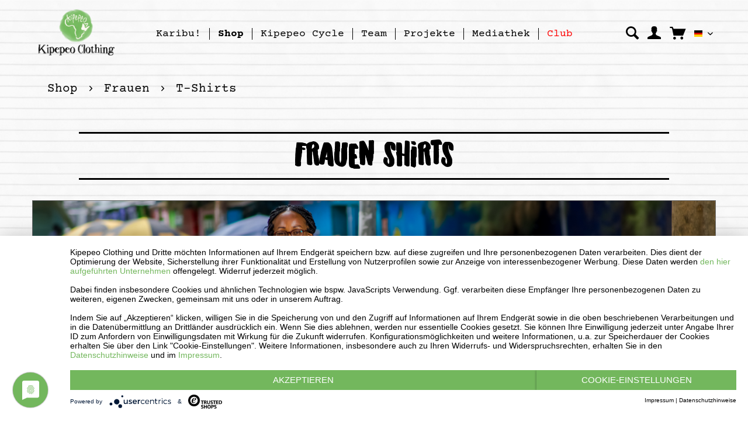

--- FILE ---
content_type: text/html; charset=UTF-8
request_url: https://www.kipepeo-clothing.com/de/shop/frauen/t-shirts/
body_size: 12979
content:
<!DOCTYPE html>
<html class="no-js" lang="de" itemscope="itemscope" itemtype="https://schema.org/WebPage">
<head>
<meta charset="utf-8">
<meta name="author" content="" />
<meta name="robots" content="index,follow" />
<meta name="revisit-after" content="15 days" />
<meta name="keywords" content="Kinderzeichnungen Afrika,Kinderzeichnungen Shirts,Shirt mit Kinderzeichnungen,Organic Shirt, Fair Trade shirt,Bio Shirt,vegane mode,Jane Goodall,faire Mode,Fair Trade T-Shirt,Jane goodall shirt" />
<meta name="description" content="Fair Trade Shirts made in Tanzania" />
<meta property="og:type" content="product.group" />
<meta property="og:site_name" content="Kipepeo Clothing" />
<meta property="og:title" content="T-Shirts" />
<meta property="og:description" content="Fair Trade Shirts made in Tanzania" />
<meta name="twitter:card" content="product" />
<meta name="twitter:site" content="Kipepeo Clothing" />
<meta name="twitter:title" content="T-Shirts" />
<meta name="twitter:description" content="Fair Trade Shirts made in Tanzania" />
<meta property="og:image" content="https://www.kipepeo-clothing.com/media/image/9c/b6/4b/Kipepeo_Clothing_Organic_Fairtrade_Shirts_Made_in_Kenya-10.png" />
<meta name="twitter:image" content="https://www.kipepeo-clothing.com/media/image/9c/b6/4b/Kipepeo_Clothing_Organic_Fairtrade_Shirts_Made_in_Kenya-10.png" />
<meta itemprop="copyrightHolder" content="Kipepeo Clothing" />
<meta itemprop="copyrightYear" content="2014" />
<meta itemprop="isFamilyFriendly" content="True" />
<meta itemprop="image" content="https://www.kipepeo-clothing.com/media/image/14/e5/ef/logo-2x.png" />
<meta name="viewport" content="width=device-width, initial-scale=1.0">
<meta name="mobile-web-app-capable" content="yes">
<meta name="apple-mobile-web-app-title" content="Kipepeo Clothing">
<meta name="apple-mobile-web-app-capable" content="yes">
<meta name="apple-mobile-web-app-status-bar-style" content="default">
<link rel="apple-touch-icon-precomposed" href="https://www.kipepeo-clothing.com/media/image/7f/24/35/logo-big-2x.png">
<link rel="shortcut icon" href="https://www.kipepeo-clothing.com/media/image/7f/24/35/logo-big-2x.png">
<meta name="msapplication-navbutton-color" content="#000" />
<meta name="application-name" content="Kipepeo Clothing" />
<meta name="msapplication-starturl" content="https://www.kipepeo-clothing.com/de/" />
<meta name="msapplication-window" content="width=1024;height=768" />
<meta name="msapplication-TileImage" content="https://www.kipepeo-clothing.com/media/image/7f/24/35/logo-big-2x.png">
<meta name="msapplication-TileColor" content="#000">
<meta name="theme-color" content="#000" />
<link rel="canonical" href="https://www.kipepeo-clothing.com/de/shop/frauen/t-shirts/"/>
<title itemprop="name">Kipepeo-Shirts | Kipepeo Clothing</title>
<link href="/web/cache/1768294408_709be684cbf225b515ce019f3a3d8461.css" media="all" rel="stylesheet" type="text/css" />
<meta name="google-site-verification" content="ewrFFjE82KDwGiK9RT077Tiea-QKwJVPZXpOkRl5irM" />
<script>
window.basketData = {
hasData: false,
data:[]
};
</script>
<script>
var gaProperty = 'UA-36873986-1';
// Disable tracking if the opt-out cookie exists.
var disableStr = 'ga-disable-' + gaProperty;
if (document.cookie.indexOf(disableStr + '=true') > -1) {
window[disableStr] = true;
}
// Opt-out function
function gaOptout() {
document.cookie = disableStr + '=true; expires=Thu, 31 Dec 2199 23:59:59 UTC; path=/';
window[disableStr] = true;
}
</script>
<div data-googleAnalytics="true"
data-googleConversionID=""
data-googleConversionLabel=""
data-googleConversionLanguage=""
data-googleTrackingID="UA-36873986-1"
data-googleAnonymizeIp="1"
data-googleOptOutCookie="1"
data-googleTrackingLibrary="ua"
data-realAmount=""
data-showCookieNote=""
data-cookieNoteMode="1"
>
</div>
</head>
<body class="is--ctl-listing is--act-index is--no-sidebar" >
<div class="page-wrap">
<noscript class="noscript-main">
<div class="alert is--warning">
<div class="alert--icon">
<i class="icon--element icon--warning"></i>
</div>
<div class="alert--content">
Um Kipepeo&#x20;Clothing in vollem Umfang nutzen zu k&ouml;nnen, empfehlen wir Ihnen Javascript in Ihrem Browser zu aktiveren.
</div>
</div>
</noscript>
<header class="header-main">
<div class="container">
<div class="header--navigation">
<div class="logo-main" role="banner">
<div class="logo--shop">
<a class="logo--link" href="https://www.kipepeo-clothing.com/de/" title="Kipepeo Clothing - zur Startseite wechseln">
<picture>
<source srcset="https://www.kipepeo-clothing.com/media/image/14/e5/ef/logo-2x.png" media="(min-width: 78.75em)">
<source srcset="https://www.kipepeo-clothing.com/media/image/14/e5/ef/logo-2x.png" media="(min-width: 64em)">
<source srcset="https://www.kipepeo-clothing.com/media/image/78/c7/2d/kipepeo-logo-mobile-2x.png" media="(min-width: 48em)">
<img srcset="https://www.kipepeo-clothing.com/media/image/78/c7/2d/kipepeo-logo-mobile-2x.png" alt="Kipepeo Clothing - zur Startseite wechseln" />
</picture>
</a>
</div>
</div>
<div class="navigation--entry entry--menu-left" role="menuitem">
<a class="entry--link entry--trigger" href="#offcanvas--left" data-offcanvas="true" data-offCanvasSelector=".sidebar-main" aria-label="Menü">
<i class="icon--menu"></i>
</a>
</div>
<nav class="navigation-main">
<div data-menu-scroller="true" data-listSelector=".navigation--list.container" data-viewPortSelector=".navigation--list-wrapper">
<div class="navigation--list-wrapper">
<ul class="navigation--list container" role="menubar" itemscope="itemscope" itemtype="https://schema.org/SiteNavigationElement">
<li class="navigation--entry is--home" role="menuitem"><a class="navigation--link is--first" href="https://www.kipepeo-clothing.com/de/" title="Karibu!" aria-label="Karibu!" itemprop="url"><span itemprop="name">Karibu!</span></a></li><li class="navigation--entry is--active" role="menuitem"><a class="navigation--link is--active" href="/de/shop" title="Shop" aria-label="Shop" itemprop="url"><span itemprop="name">Shop</span></a></li><li class="navigation--entry" role="menuitem"><a class="navigation--link" href="/de/kipepeo-cycle/" title="Kipepeo Cycle" aria-label="Kipepeo Cycle" itemprop="url"><span itemprop="name">Kipepeo Cycle</span></a></li><li class="navigation--entry" role="menuitem"><a class="navigation--link" href="https://www.kipepeo-clothing.com/de/team/" title="Team" aria-label="Team" itemprop="url"><span itemprop="name">Team</span></a></li><li class="navigation--entry" role="menuitem"><a class="navigation--link" href="/de/projekt/" title="Projekte" aria-label="Projekte" itemprop="url"><span itemprop="name">Projekte</span></a></li><li class="navigation--entry" role="menuitem"><a class="navigation--link" href="/de/mediathek/" title="Mediathek" aria-label="Mediathek" itemprop="url"><span itemprop="name">Mediathek</span></a></li><li class="navigation--entry" role="menuitem"><a class="navigation--link" href="/club" title="Club" aria-label="Club" itemprop="url"><span itemprop="name">Club</span></a></li>            </ul>
</div>
<div class="advanced-menu" data-advanced-menu="true" data-hoverDelay="250">
<div class="menu--container">
<div class="button-container">
<a href="/de/shop" class="button--category" aria-label="Zur Kategorie Shop" title="Zur Kategorie Shop">
<i class="icon--arrow-right"></i>
Zur Kategorie Shop
</a>
<span class="button--close">
<i class="icon--cross"></i>
</span>
</div>
<div class="content--wrapper has--content">
<ul class="menu--list menu--level-0 columns--4" style="width: 100%;">
<li class="menu--list-item item--level-0" style="width: 100%">
<a href="https://www.kipepeo-clothing.com/de/shop/maenner/" class="menu--list-item-link" aria-label="Männer" title="Männer">Männer</a>
<ul class="menu--list menu--level-1 columns--4">
<li class="menu--list-item item--level-1">
<a href="https://www.kipepeo-clothing.com/de/shop/maenner/t-shirts/" class="menu--list-item-link" aria-label="T-Shirts" title="T-Shirts">T-Shirts</a>
</li>
<li class="menu--list-item item--level-1">
<a href="https://www.kipepeo-clothing.com/de/shop/maenner/basic-shirts/" class="menu--list-item-link" aria-label="Basic Shirts" title="Basic Shirts">Basic Shirts</a>
</li>
</ul>
</li>
<li class="menu--list-item item--level-0" style="width: 100%">
<a href="https://www.kipepeo-clothing.com/de/shop/frauen/" class="menu--list-item-link" aria-label="Frauen" title="Frauen">Frauen</a>
<ul class="menu--list menu--level-1 columns--4">
<li class="menu--list-item item--level-1">
<a href="https://www.kipepeo-clothing.com/de/shop/frauen/t-shirts/" class="menu--list-item-link" aria-label="T-Shirts" title="T-Shirts">T-Shirts</a>
</li>
</ul>
</li>
<li class="menu--list-item item--level-0" style="width: 100%">
<a href="https://www.kipepeo-clothing.com/de/shop/kinder-babies/" class="menu--list-item-link" aria-label="Kinder &amp; Babies" title="Kinder &amp; Babies">Kinder & Babies</a>
<ul class="menu--list menu--level-1 columns--4">
<li class="menu--list-item item--level-1">
<a href="https://www.kipepeo-clothing.com/de/shop/kinder-babies/t-shirts/" class="menu--list-item-link" aria-label="T-Shirts" title="T-Shirts">T-Shirts</a>
</li>
<li class="menu--list-item item--level-1">
<a href="https://www.kipepeo-clothing.com/de/shop/kinder-babies/babykleidung/" class="menu--list-item-link" aria-label="Babykleidung" title="Babykleidung">Babykleidung</a>
</li>
</ul>
</li>
<li class="menu--list-item item--level-0" style="width: 100%">
<a href="https://www.kipepeo-clothing.com/de/shop/sale/" class="menu--list-item-link" aria-label="SALE %" title="SALE %">SALE %</a>
<ul class="menu--list menu--level-1 columns--4">
<li class="menu--list-item item--level-1">
<a href="https://www.kipepeo-clothing.com/de/shop/sale/alle-sale-produkte/" class="menu--list-item-link" aria-label="Alle SALE Produkte" title="Alle SALE Produkte">Alle SALE Produkte</a>
</li>
</ul>
</li>
<li class="menu--list-item item--level-0" style="width: 100%">
<a href="https://www.kipepeo-clothing.com/de/shop/produkte-von-kipepeo-freunden/" class="menu--list-item-link" aria-label="Produkte von Kipepeo-Freunden" title="Produkte von Kipepeo-Freunden">Produkte von Kipepeo-Freunden</a>
<ul class="menu--list menu--level-1 columns--4">
<li class="menu--list-item item--level-1">
<a href="https://www.kipepeo-clothing.com/de/shop/produkte-von-kipepeo-freunden/essen-trinken/" class="menu--list-item-link" aria-label="Essen &amp; Trinken" title="Essen &amp; Trinken">Essen & Trinken</a>
</li>
<li class="menu--list-item item--level-1">
<a href="https://www.kipepeo-clothing.com/de/shop/produkte-von-kipepeo-freunden/home-living/" class="menu--list-item-link" aria-label="Home &amp; Living" title="Home &amp; Living">Home & Living</a>
</li>
<li class="menu--list-item item--level-1">
<a href="https://www.kipepeo-clothing.com/de/shop/produkte-von-kipepeo-freunden/stofftiere-aus-afrika/" class="menu--list-item-link" aria-label="Stofftiere aus Afrika" title="Stofftiere aus Afrika">Stofftiere aus Afrika</a>
</li>
<li class="menu--list-item item--level-1">
<a href="https://www.kipepeo-clothing.com/de/shop/produkte-von-kipepeo-freunden/haus-und-garten/" class="menu--list-item-link" aria-label="Haus und Garten" title="Haus und Garten">Haus und Garten</a>
</li>
<li class="menu--list-item item--level-1">
<a href="https://www.kipepeo-clothing.com/de/shop/produkte-von-kipepeo-freunden/rucksaecke-taschen/" class="menu--list-item-link" aria-label="Rucksäcke &amp; Taschen" title="Rucksäcke &amp; Taschen">Rucksäcke & Taschen</a>
</li>
<li class="menu--list-item item--level-1">
<a href="https://www.kipepeo-clothing.com/de/shop/produkte-von-kipepeo-freunden/fairventures-x-kipepeo/" class="menu--list-item-link" aria-label="FAIRVENTURES X KIPEPEO" title="FAIRVENTURES X KIPEPEO">FAIRVENTURES X KIPEPEO</a>
</li>
</ul>
</li>
</ul>
</div>
</div>
<div class="menu--container">
<div class="button-container">
<a href="/de/kipepeo-cycle/" class="button--category" aria-label="Zur Kategorie Kipepeo Cycle" title="Zur Kategorie Kipepeo Cycle">
<i class="icon--arrow-right"></i>
Zur Kategorie Kipepeo Cycle
</a>
<span class="button--close">
<i class="icon--cross"></i>
</span>
</div>
</div>
<div class="menu--container">
<div class="button-container">
<a href="https://www.kipepeo-clothing.com/de/team/" class="button--category" aria-label="Zur Kategorie Team" title="Zur Kategorie Team">
<i class="icon--arrow-right"></i>
Zur Kategorie Team
</a>
<span class="button--close">
<i class="icon--cross"></i>
</span>
</div>
</div>
<div class="menu--container">
<div class="button-container">
<a href="/de/projekt/" class="button--category" aria-label="Zur Kategorie Projekte" title="Zur Kategorie Projekte">
<i class="icon--arrow-right"></i>
Zur Kategorie Projekte
</a>
<span class="button--close">
<i class="icon--cross"></i>
</span>
</div>
</div>
<div class="menu--container">
<div class="button-container">
<a href="/de/mediathek/" class="button--category" aria-label="Zur Kategorie Mediathek" title="Zur Kategorie Mediathek">
<i class="icon--arrow-right"></i>
Zur Kategorie Mediathek
</a>
<span class="button--close">
<i class="icon--cross"></i>
</span>
</div>
</div>
<div class="menu--container">
<div class="button-container">
<a href="/club" class="button--category" aria-label="Zur Kategorie Club" title="Zur Kategorie Club">
<i class="icon--arrow-right"></i>
Zur Kategorie Club
</a>
<span class="button--close">
<i class="icon--cross"></i>
</span>
</div>
</div>
</div>
</div>
</nav>
<nav class="shop--navigation block-group">
<ul class="navigation--list block-group" role="menubar">
<li class="navigation--entry entry--search-custom-link" role="menuitem" data-search="true" aria-haspopup="true" data-minLength="3">
<a class="entry--link entry--trigger" href="#show-hide--search" title="Suche anzeigen / schließen" aria-label="Suche anzeigen / schließen">
<i class="icon--search"></i>
</a>
<div id="main-search">
<form action="/de/search" method="get" class="main-search--form">
<input type="search" name="sSearch" aria-label="Suchbegriff..." class="main-search--field" autocomplete="off" autocapitalize="off" placeholder="Suchbegriff..." maxlength="30"  />
<button type="submit" class="main-search--button" aria-label="Suchen">
<i class="icon--search"></i>
<span class="main-search--text">Suchen</span>
</button>
<div class="form--ajax-loader">&nbsp;</div>
</form>
<div class="main-search--results"></div>
</div>
</li>






    <li class="navigation--entry entry--account with-slt"
        role="menuitem"
        data-offcanvas="true"
        data-offCanvasSelector=".account--dropdown-navigation">
        
            <a href="https://www.kipepeo-clothing.com/de/account"
               title="Mein Konto"
               aria-label="Mein Konto"
               class="entry--link account--link">
                <i class="icon--account"></i>
            </a>
        

                    
                <div class="account--dropdown-navigation">

                    
                        <div class="navigation--smartphone">
                            <div class="entry--close-off-canvas">
                                <a href="#close-account-menu"
                                   class="account--close-off-canvas"
                                   title="Menü schließen"
                                   aria-label="Menü schließen">
                                    Menü schließen <i class="icon--arrow-right"></i>
                                </a>
                            </div>
                        </div>
                    

                    
                            <div class="account--menu is--rounded is--personalized">
        
                            
                
                                            <span class="navigation--headline">
                            Mein Konto
                        </span>
                                    

                
                <div class="account--menu-container">

                    
                        
                        <ul class="sidebar--navigation navigation--list is--level0 show--active-items">
                            
                                
                                
                                    
                                                                                    <li class="navigation--entry">
                                                <span class="navigation--signin">
                                                    <a href="https://www.kipepeo-clothing.com/de/account#hide-registration"
                                                       class="blocked--link btn is--primary navigation--signin-btn"
                                                       data-collapseTarget="#registration"
                                                       data-action="close">
                                                        Anmelden
                                                    </a>
                                                    <span class="navigation--register">
                                                        oder
                                                        <a href="https://www.kipepeo-clothing.com/de/account#show-registration"
                                                           class="blocked--link"
                                                           data-collapseTarget="#registration"
                                                           data-action="open">
                                                            registrieren
                                                        </a>
                                                    </span>
                                                </span>
                                            </li>
                                                                            

                                    
                                        <li class="navigation--entry">
                                            <a href="https://www.kipepeo-clothing.com/de/account" title="Übersicht" class="navigation--link">
                                                Übersicht
                                            </a>
                                        </li>
                                    
                                

                                
                                
                                    <li class="navigation--entry">
                                        <a href="https://www.kipepeo-clothing.com/de/account/profile" title="Persönliche Daten" class="navigation--link" rel="nofollow">
                                            Persönliche Daten
                                        </a>
                                    </li>
                                

                                
                                
                                                                            
                                            <li class="navigation--entry">
                                                <a href="https://www.kipepeo-clothing.com/de/address/index/sidebar/" title="Adressen" class="navigation--link" rel="nofollow">
                                                    Adressen
                                                </a>
                                            </li>
                                        
                                                                    

                                
                                
                                    <li class="navigation--entry">
                                        <a href="https://www.kipepeo-clothing.com/de/account/payment" title="Zahlungsarten" class="navigation--link" rel="nofollow">
                                            Zahlungsarten
                                        </a>
                                    </li>
                                

                                
                                
                                    <li class="navigation--entry">
                                        <a href="https://www.kipepeo-clothing.com/de/account/orders" title="Bestellungen" class="navigation--link" rel="nofollow">
                                            Bestellungen
                                        </a>
                                    </li>
                                

                                
                                
                                                                    

                                
                                
                                    <li class="navigation--entry">
                                        <a href="https://www.kipepeo-clothing.com/de/note" title="Merkzettel" class="navigation--link" rel="nofollow">
                                            Merkzettel
                                        </a>
                                    </li>
                                

                                
                                
                                                                    

                                
                                
                                                                    
                            
                        </ul>
                    
                </div>
                    
    </div>
                    
                </div>
            
            </li>




    <li class="navigation--entry entry--cart" role="menuitem">
        
        <a class="cart--link" href="https://www.kipepeo-clothing.com/de/checkout/cart" title="Warenkorb" aria-label="Warenkorb">
            <span class="cart--display">
                                    Warenkorb
                            </span>

            <span class="badge is--primary is--minimal cart--quantity is--hidden">0</span>

            <i class="icon--basket"></i>
        </a>
        <div class="ajax-loader">&nbsp;</div>
    </li>





            <li class="top-bar--navigation">
            <div class="top-bar--language navigation--entry">
            
                                    <form method="post" class="language--form">
                        
                            <div class="field--select">
                                                                    <div class="language--flag de_DE">Kipepeo Clothing | DE</div>
                                                                
                                    <div class="select-field">
                                        <select name="__shop" class="language--select" data-auto-submit="true">
                                                                                            <option value="1" selected="selected">
                                                    Kipepeo Clothing | DE
                                                </option>
                                                                                            <option value="3" >
                                                    Kipepeo Clothing | EN
                                                </option>
                                                                                    </select>
                                    </div>
                                
                                <input type="hidden" name="__redirect" value="1">
                                
                            </div>
                        
                    </form>
                            
            </div>
        </li>
    






</ul>
</nav>
</div>
</div>
<div class="container--ajax-cart" data-collapse-cart="true" data-displayMode="offcanvas"></div>
</header>
<section class="
content-main container block-group">
<nav class="content--breadcrumb block">
<ul class="breadcrumb--list" role="menu" itemscope itemtype="https://schema.org/BreadcrumbList">
<li role="menuitem" class="breadcrumb--entry" itemprop="itemListElement" itemscope itemtype="https://schema.org/ListItem">
<a class="breadcrumb--link" href="https://www.kipepeo-clothing.com/de/cat/index/sCategory/11" title="Shop" itemprop="item">
<link itemprop="url" href="https://www.kipepeo-clothing.com/de/cat/index/sCategory/11" />
<span class="breadcrumb--title" itemprop="name">Shop</span>
</a>
<meta itemprop="position" content="0" />
</li>
<li role="none" class="breadcrumb--separator">
<i class="icon--arrow-right"></i>
</li>
<li role="menuitem" class="breadcrumb--entry" itemprop="itemListElement" itemscope itemtype="https://schema.org/ListItem">
<a class="breadcrumb--link" href="https://www.kipepeo-clothing.com/de/shop/frauen/" title="Frauen" itemprop="item">
<link itemprop="url" href="https://www.kipepeo-clothing.com/de/shop/frauen/" />
<span class="breadcrumb--title" itemprop="name">Frauen</span>
</a>
<meta itemprop="position" content="1" />
</li>
<li role="none" class="breadcrumb--separator">
<i class="icon--arrow-right"></i>
</li>
<li role="menuitem" class="breadcrumb--entry is--active" itemprop="itemListElement" itemscope itemtype="https://schema.org/ListItem">
<a class="breadcrumb--link" href="https://www.kipepeo-clothing.com/de/shop/frauen/t-shirts/" title="T-Shirts" itemprop="item">
<link itemprop="url" href="https://www.kipepeo-clothing.com/de/shop/frauen/t-shirts/" />
<span class="breadcrumb--title" itemprop="name">T-Shirts</span>
</a>
<meta itemprop="position" content="2" />
</li>
</ul>
</nav>
<div class="content-main--inner">
<aside class="sidebar-main off-canvas">
<div class="navigation--smartphone">
<ul class="navigation--list ">
<li class="navigation--entry entry--close-off-canvas">
<a href="#close-categories-menu" title="Menü schließen" class="navigation--link">
Menü schließen <i class="icon--arrow-right"></i>
</a>
</li>
</ul>
<div class="mobile--switches">

            <li class="top-bar--navigation">
            <div class="top-bar--language navigation--entry">
            
                                    <form method="post" class="language--form">
                        
                            <div class="field--select">
                                                                    <div class="language--flag de_DE">Kipepeo Clothing | DE</div>
                                                                
                                    <div class="select-field">
                                        <select name="__shop" class="language--select" data-auto-submit="true">
                                                                                            <option value="1" selected="selected">
                                                    Kipepeo Clothing | DE
                                                </option>
                                                                                            <option value="3" >
                                                    Kipepeo Clothing | EN
                                                </option>
                                                                                    </select>
                                    </div>
                                
                                <input type="hidden" name="__redirect" value="1">
                                
                            </div>
                        
                    </form>
                            
            </div>
        </li>
    






</div>
</div>
<div class="sidebar--categories-wrapper"
data-subcategory-nav="true"
data-mainCategoryId="3"
data-categoryId="97"
data-fetchUrl="/de/widgets/listing/getCategory/categoryId/97">
<div class="categories--headline navigation--headline">
Kategorien
</div>
<div class="sidebar--categories-navigation">
<ul class="sidebar--navigation categories--navigation navigation--list is--drop-down is--level0 is--rounded" role="menu">
<li class="navigation--entry is--active has--sub-categories has--sub-children" role="menuitem">
<a class="navigation--link is--active has--sub-categories link--go-forward"
href="/de/shop"
data-categoryId="11"
data-fetchUrl="/de/widgets/listing/getCategory/categoryId/11"
title="Shop"
>
Shop
<span class="is--icon-right">
<i class="icon--arrow-right"></i>
</span>
</a>
<ul class="sidebar--navigation categories--navigation navigation--list is--level1 is--rounded" role="menu">
<li class="navigation--entry has--sub-children" role="menuitem">
<a class="navigation--link link--go-forward"
href="https://www.kipepeo-clothing.com/de/shop/maenner/"
data-categoryId="29"
data-fetchUrl="/de/widgets/listing/getCategory/categoryId/29"
title="Männer"
>
Männer
<span class="is--icon-right">
<i class="icon--arrow-right"></i>
</span>
</a>
</li>
<li class="navigation--entry is--active has--sub-categories has--sub-children" role="menuitem">
<a class="navigation--link is--active has--sub-categories link--go-forward"
href="https://www.kipepeo-clothing.com/de/shop/frauen/"
data-categoryId="41"
data-fetchUrl="/de/widgets/listing/getCategory/categoryId/41"
title="Frauen"
>
Frauen
<span class="is--icon-right">
<i class="icon--arrow-right"></i>
</span>
</a>
<ul class="sidebar--navigation categories--navigation navigation--list is--level2 navigation--level-high is--rounded" role="menu">
<li class="navigation--entry is--active" role="menuitem">
<a class="navigation--link is--active"
href="https://www.kipepeo-clothing.com/de/shop/frauen/t-shirts/"
data-categoryId="97"
data-fetchUrl="/de/widgets/listing/getCategory/categoryId/97"
title="T-Shirts"
>
T-Shirts
</a>
</li>
</ul>
</li>
<li class="navigation--entry has--sub-children" role="menuitem">
<a class="navigation--link link--go-forward"
href="https://www.kipepeo-clothing.com/de/shop/kinder-babies/"
data-categoryId="39"
data-fetchUrl="/de/widgets/listing/getCategory/categoryId/39"
title="Kinder &amp; Babies"
>
Kinder & Babies
<span class="is--icon-right">
<i class="icon--arrow-right"></i>
</span>
</a>
</li>
<li class="navigation--entry has--sub-children" role="menuitem">
<a class="navigation--link link--go-forward"
href="https://www.kipepeo-clothing.com/de/shop/sale/"
data-categoryId="31"
data-fetchUrl="/de/widgets/listing/getCategory/categoryId/31"
title="SALE %"
>
SALE %
<span class="is--icon-right">
<i class="icon--arrow-right"></i>
</span>
</a>
</li>
<li class="navigation--entry has--sub-children" role="menuitem">
<a class="navigation--link link--go-forward"
href="https://www.kipepeo-clothing.com/de/shop/produkte-von-kipepeo-freunden/"
data-categoryId="37"
data-fetchUrl="/de/widgets/listing/getCategory/categoryId/37"
title="Produkte von Kipepeo-Freunden"
>
Produkte von Kipepeo-Freunden
<span class="is--icon-right">
<i class="icon--arrow-right"></i>
</span>
</a>
</li>
</ul>
</li>
<li class="navigation--entry" role="menuitem">
<a class="navigation--link"
href="/de/kipepeo-cycle/"
data-categoryId="139"
data-fetchUrl="/de/widgets/listing/getCategory/categoryId/139"
title="Kipepeo Cycle"
>
Kipepeo Cycle
</a>
</li>
<li class="navigation--entry" role="menuitem">
<a class="navigation--link"
href="https://www.kipepeo-clothing.com/de/team/"
data-categoryId="140"
data-fetchUrl="/de/widgets/listing/getCategory/categoryId/140"
title="Team"
>
Team
</a>
</li>
<li class="navigation--entry" role="menuitem">
<a class="navigation--link"
href="/de/projekt/"
data-categoryId="141"
data-fetchUrl="/de/widgets/listing/getCategory/categoryId/141"
title="Projekte"
>
Projekte
</a>
</li>
<li class="navigation--entry" role="menuitem">
<a class="navigation--link"
href="/de/mediathek/"
data-categoryId="142"
data-fetchUrl="/de/widgets/listing/getCategory/categoryId/142"
title="Mediathek"
>
Mediathek
</a>
</li>
<li class="navigation--entry" role="menuitem">
<a class="navigation--link"
href="/club"
data-categoryId="165"
data-fetchUrl="/de/widgets/listing/getCategory/categoryId/165"
title="Club"
>
Club
</a>
</li>
</ul>
</div>
<div class="shop-sites--container is--rounded">
<div class="shop-sites--headline navigation--headline">
Informationen
</div>
<ul class="shop-sites--navigation sidebar--navigation navigation--list is--drop-down is--level0" role="menu">
<li class="navigation--entry" role="menuitem">
<a class="navigation--link"
href="https://www.kipepeo-clothing.com/de/wegbeschreibung-zu-kipepeo"
title="Wegbeschreibung zu Kipepeo"
data-categoryId="55"
data-fetchUrl="/de/widgets/listing/getCustomPage/pageId/55"
target="_parent">
Wegbeschreibung zu Kipepeo
</a>
</li>
<li class="navigation--entry" role="menuitem">
<a class="navigation--link"
href="https://www.kipepeo-clothing.com/de/kontaktformular"
title="Kontakt"
data-categoryId="1"
data-fetchUrl="/de/widgets/listing/getCustomPage/pageId/1"
target="_self">
Kontakt
</a>
</li>
<li class="navigation--entry" role="menuitem">
<a class="navigation--link"
href="https://www.kipepeo-clothing.com/de/datenschutzerklaerung"
title="Datenschutzerklärung"
data-categoryId="7"
data-fetchUrl="/de/widgets/listing/getCustomPage/pageId/7"
>
Datenschutzerklärung
</a>
</li>
<li class="navigation--entry" role="menuitem">
<a class="navigation--link"
href="https://www.kipepeo-clothing.com/de/versand-zahlungsbedingungen"
title="Versand &amp; Zahlungsbedingungen"
data-categoryId="6"
data-fetchUrl="/de/widgets/listing/getCustomPage/pageId/6"
>
Versand & Zahlungsbedingungen
</a>
</li>
<li class="navigation--entry" role="menuitem">
<a class="navigation--link"
href="https://www.kipepeo-clothing.com/de/impressum"
title="Impressum"
data-categoryId="3"
data-fetchUrl="/de/widgets/listing/getCustomPage/pageId/3"
>
Impressum
</a>
</li>
</ul>
</div>
</div>
</aside>
<div class="content--wrapper">
<div class="content listing--content">
<div class="category--teaser-headline">
<h1>Frauen shirts</h1>
</div>
<div class="banner--container">
<div class="hero--image-wrapper">
<img class="hero--image" src="https://www.kipepeo-clothing.com/media/image/9c/b6/4b/Kipepeo_Clothing_Organic_Fairtrade_Shirts_Made_in_Kenya-10.png" />
</div>
</div>
<div class="listing--wrapper visible--xl visible--l visible--m visible--s visible--xs">
<div data-listing-actions="true"
class="listing--actions is--rounded without-pagination">
<div class="action--filter-btn">
<a href="#"
class="filter--trigger btn is--small"
data-filter-trigger="true"
data-offcanvas="true"
data-offCanvasSelector=".action--filter-options"
data-closeButtonSelector=".filter--close-btn">
<i class="icon--filter"></i>
Filtern
<span class="action--collapse-icon"></span>
</a>
</div>
<form class="action--sort action--content block" method="get" data-action-form="true">
<input type="hidden" name="p" value="1">
<label for="o" class="sort--label action--label">Sortierung:</label>
<div class="sort--select select-field">
<select id="o"
name="o"
class="sort--field action--field"
data-auto-submit="true"
>
<option value="8" selected="selected">Position</option>
<option value="7">Beste Ergebnisse</option>
<option value="1">Erscheinungsdatum</option>
<option value="2">Beliebtheit</option>
<option value="3">Niedrigster Preis</option>
<option value="4">Höchster Preis</option>
<option value="5">Artikelbezeichnung</option>
</select>
</div>
</form>
<div class="action--filter-options off-canvas">
<a href="#" class="filter--close-btn" data-show-products-text="%s Produkt(e) anzeigen">
Filter schließen <i class="icon--arrow-right"></i>
</a>
<div class="filter--container">
<form id="filter"
method="get"
data-filter-form="true"
data-is-in-sidebar="false"
data-listing-url="https://www.kipepeo-clothing.com/de/widgets/listing/listingCount/sCategory/97"
data-is-filtered="0"
data-load-facets="false"
data-instant-filter-result="false"
class="">
<div class="filter--actions filter--actions-top">
<button type="submit"
class="btn is--primary filter--btn-apply is--large is--icon-right"
disabled="disabled">
<span class="filter--count"></span>
Produkte anzeigen
<i class="icon--cycle"></i>
</button>
</div>
<input type="hidden" name="p" value="1"/>
<input type="hidden" name="o" value="8"/>
<input type="hidden" name="n" value="100"/>
<div class="filter--facet-container">
<div class="filter-panel filter--value facet--immediate_delivery"
data-filter-type="value"
data-facet-name="immediate_delivery"
data-field-name="delivery">
<div class="filter-panel--flyout">
<label class="filter-panel--title" for="delivery" title="Sofort lieferbar">
Sofort lieferbar
</label>
<span class="filter-panel--input filter-panel--checkbox">
<input type="checkbox"
id="delivery"
name="delivery"
value="1"
/>
<span class="input--state checkbox--state">&nbsp;</span>
</span>
</div>
</div>
<div class="filter-panel filter--multi-selection filter-facet--value-list facet--manufacturer"
data-filter-type="value-list"
data-facet-name="manufacturer"
data-field-name="s">
<div class="filter-panel--flyout">
<label class="filter-panel--title" for="s" title="Hersteller">
Hersteller
</label>
<span class="filter-panel--icon"></span>
<div class="filter-panel--content input-type--checkbox">
<ul class="filter-panel--option-list">
<li class="filter-panel--option">
<div class="option--container">
<span class="filter-panel--input filter-panel--checkbox">
<input type="checkbox"
id="__s__4"
name="__s__4"
value="4"
/>
<span class="input--state checkbox--state">&nbsp;</span>
</span>
<label class="filter-panel--label"
for="__s__4">
Kipepeo-Clothing
</label>
</div>
</li>
</ul>
</div>
</div>
</div>
<div class="filter-panel filter--range facet--price"
data-filter-type="range"
data-facet-name="price"
data-field-name="price">
<div class="filter-panel--flyout">
<label class="filter-panel--title" title="Preis">
Preis
</label>
<span class="filter-panel--icon"></span>
<div class="filter-panel--content">
<div class="range-slider"
data-range-slider="true"
data-roundPretty="false"
data-labelFormat="0,00&nbsp;&euro;"
data-suffix=""
data-stepCount="100"
data-stepCurve="linear"
data-startMin="11.95"
data-digits="2"
data-startMax="39.95"
data-rangeMin="11.95"
data-rangeMax="39.95">
<input type="hidden"
id="min"
name="min"
data-range-input="min"
value="11.95" disabled="disabled" />
<input type="hidden"
id="max"
name="max"
data-range-input="max"
value="39.95" disabled="disabled" />
<div class="filter-panel--range-info">
<span class="range-info--min">
von
</span>
<label class="range-info--label"
for="min"
data-range-label="min">
11.95
</label>
<span class="range-info--max">
bis
</span>
<label class="range-info--label"
for="max"
data-range-label="max">
39.95
</label>
</div>
</div>
</div>
</div>
</div>
<div class="filter-panel filter--value facet--shipping_free"
data-filter-type="value"
data-facet-name="shipping_free"
data-field-name="free">
<div class="filter-panel--flyout">
<label class="filter-panel--title" for="free" title="Versandkostenfrei">
Versandkostenfrei
</label>
<span class="filter-panel--input filter-panel--checkbox">
<input type="checkbox"
id="free"
name="free"
value="1"
/>
<span class="input--state checkbox--state">&nbsp;</span>
</span>
</div>
</div>
</div>
<div class="filter--active-container"
data-reset-label="Alle Filter zurücksetzen">
</div>
<div class="filter--actions filter--actions-bottom">
<button type="submit"
class="btn is--primary filter--btn-apply is--large is--icon-right"
disabled="disabled">
<span class="filter--count"></span>
Produkte anzeigen
<i class="icon--cycle"></i>
</button>
</div>
</form>
</div>
</div>
<div class="listing--paging panel--paging">
<form class="action--per-page action--content block" method="get" data-action-form="true">
<input type="hidden" name="p" value="1">
<label for="n" class="per-page--label action--label">Artikel pro Seite:</label>
<div class="per-page--select select-field">
<select id="n"
name="n"
class="per-page--field action--field"
data-auto-submit="true"
>
<option value="12" >12</option>
<option value="24" >24</option>
<option value="36" >36</option>
<option value="48" >48</option>
</select>
</div>
</form>
</div>
</div>
<div class="listing--container">
<div class="listing-no-filter-result">
<div class="alert is--info is--rounded is--hidden">
<div class="alert--icon">
<i class="icon--element icon--info"></i>
</div>
<div class="alert--content">
Für die Filterung wurden keine Ergebnisse gefunden!
</div>
</div>
</div>
<div class="listing"
data-ajax-wishlist="true"
data-compare-ajax="true"
data-infinite-scrolling="true"
data-loadPreviousSnippet="Vorherige Artikel laden"
data-loadMoreSnippet="Weitere Artikel laden"
data-categoryId="97"
data-pages="1"
data-threshold="16"
data-pageShortParameter="p"
>
<div class="product--box box--minimal"
data-page-index="1"
data-ordernumber="SW10209.3"
>
<div class="box--content is--rounded">
<div class="product--badges">
</div>
<div class="product--info">
<a href="https://www.kipepeo-clothing.com/de/shop/frauen/t-shirts/365/baby-turtle-frauen-shirt-mitternachtsblau?c=97"
title="BABY-TURTLE Frauen Shirt Mitternachtsblau"
class="product--image"
>
<span class="image--element">
<span class="image--media">
<img srcset="https://www.kipepeo-clothing.com/media/image/83/0a/66/Hippo-Shirt-fairtrade-biobaumwolle-made-in-africa-kinderzeichnung-kipepeo-clothing-Onlineshop_270x270.jpg, https://www.kipepeo-clothing.com/media/image/3b/59/d2/Hippo-Shirt-fairtrade-biobaumwolle-made-in-africa-kinderzeichnung-kipepeo-clothing-Onlineshop_270x270@2x.jpg 2x"
alt="BABY-TURTLE Frauen Shirt Mitternachtsblau"
data-extension="jpg"
title="BABY-TURTLE Frauen Shirt Mitternachtsblau" />
</span>
</span>
</a>
<a href="https://www.kipepeo-clothing.com/de/shop/frauen/t-shirts/365/baby-turtle-frauen-shirt-mitternachtsblau?c=97"
class="product--title"
title="BABY-TURTLE Frauen Shirt Mitternachtsblau">
BABY-TURTLE Frauen Shirt Mitternachtsblau
</a>
<div class="product--price-info">
<div class="product--price-outer">
<div class="product--price">
<span class="price--default is--nowrap">
39,95&nbsp;&euro;
*
</span>
</div>
</div>
</div>
</div>
</div>
</div>
<div class="product--box box--minimal"
data-page-index="1"
data-ordernumber="SW10047.3"
>
<div class="box--content is--rounded">
<div class="product--badges">
</div>
<div class="product--info">
<a href="https://www.kipepeo-clothing.com/de/shop/frauen/t-shirts/202/baisikeli-v.2-frauen-shirt-marsala?c=97"
title="BAISIKELI V.2 Frauen Shirt Marsala"
class="product--image"
>
<span class="image--element">
<span class="image--media">
<img srcset="https://www.kipepeo-clothing.com/media/image/7b/ac/41/Fahrrad-Frauenshirt-Biobaumwolle-fairtrade-marsala-rot-kipepeo-clothing-made-in-africa_270x270.jpg, https://www.kipepeo-clothing.com/media/image/95/fe/ba/Fahrrad-Frauenshirt-Biobaumwolle-fairtrade-marsala-rot-kipepeo-clothing-made-in-africa_270x270@2x.jpg 2x"
alt="BAISIKELI V.2 Frauen Shirt Marsala"
data-extension="jpg"
title="BAISIKELI V.2 Frauen Shirt Marsala" />
</span>
</span>
</a>
<a href="https://www.kipepeo-clothing.com/de/shop/frauen/t-shirts/202/baisikeli-v.2-frauen-shirt-marsala?c=97"
class="product--title"
title="BAISIKELI V.2 Frauen Shirt Marsala">
BAISIKELI V.2 Frauen Shirt Marsala
</a>
<div class="product--price-info">
<div class="product--price-outer">
<div class="product--price">
<span class="price--default is--nowrap">
39,95&nbsp;&euro;
*
</span>
</div>
</div>
</div>
</div>
</div>
</div>
<div class="product--box box--minimal"
data-page-index="1"
data-ordernumber="SW10090.1"
>
<div class="box--content is--rounded">
<div class="product--badges">
</div>
<div class="product--info">
<a href="https://www.kipepeo-clothing.com/de/shop/frauen/t-shirts/245/watamu-frauen-shirt-mintgruen?c=97"
title="WATAMU Frauen Shirt Mintgrün"
class="product--image"
>
<span class="image--element">
<span class="image--media">
<img srcset="https://www.kipepeo-clothing.com/media/image/f3/e3/08/Frauen-T-Shirt-Schildkroete-biobaumwolle-fairtrade-made-in-africa-watamu-kipepeo-aga-artenschutz_270x270.jpg, https://www.kipepeo-clothing.com/media/image/06/a7/77/Frauen-T-Shirt-Schildkroete-biobaumwolle-fairtrade-made-in-africa-watamu-kipepeo-aga-artenschutz_270x270@2x.jpg 2x"
alt="WATAMU Frauen Shirt Mintgrün"
data-extension="jpg"
title="WATAMU Frauen Shirt Mintgrün" />
</span>
</span>
</a>
<a href="https://www.kipepeo-clothing.com/de/shop/frauen/t-shirts/245/watamu-frauen-shirt-mintgruen?c=97"
class="product--title"
title="WATAMU Frauen Shirt Mintgrün">
WATAMU Frauen Shirt Mintgrün
</a>
<div class="product--price-info">
<div class="product--price-outer">
<div class="product--price">
<span class="price--default is--nowrap">
39,95&nbsp;&euro;
*
</span>
</div>
</div>
</div>
</div>
</div>
</div>
<div class="product--box box--minimal"
data-page-index="1"
data-ordernumber="sw304.3"
>
<div class="box--content is--rounded">
<div class="product--badges">
</div>
<div class="product--info">
<a href="https://www.kipepeo-clothing.com/de/shop/frauen/t-shirts/157/tortoise-frauen-shirt-dunkelgruen?c=97"
title="TORTOISE Frauen Shirt Dunkelgrün"
class="product--image"
>
<span class="image--element">
<span class="image--media">
<img srcset="https://www.kipepeo-clothing.com/media/image/4c/87/93/Kipepeo-Clothing-Faire-Bio-Shirts-Made-in-Africa-30_270x270.jpg, https://www.kipepeo-clothing.com/media/image/df/6f/b4/Kipepeo-Clothing-Faire-Bio-Shirts-Made-in-Africa-30_270x270@2x.jpg 2x"
alt="TORTOISE Frauen Shirt Dunkelgrün"
data-extension="jpg"
title="TORTOISE Frauen Shirt Dunkelgrün" />
</span>
</span>
</a>
<a href="https://www.kipepeo-clothing.com/de/shop/frauen/t-shirts/157/tortoise-frauen-shirt-dunkelgruen?c=97"
class="product--title"
title="TORTOISE Frauen Shirt Dunkelgrün">
TORTOISE Frauen Shirt Dunkelgrün
</a>
<div class="product--price-info">
<div class="product--price-outer">
<div class="product--price">
<span class="price--default is--nowrap">
39,95&nbsp;&euro;
*
</span>
</div>
</div>
</div>
</div>
</div>
</div>
<div class="product--box box--minimal"
data-page-index="1"
data-ordernumber="SW10173.3"
>
<div class="box--content is--rounded">
<div class="product--badges">
<div class="product--badge badge--recommend">
TIPP!
</div>
</div>
<div class="product--info">
<a href="https://www.kipepeo-clothing.com/de/shop/frauen/t-shirts/329/cat-frauen-shirt-marsala?c=97"
title="CAT Frauen Shirt Marsala"
class="product--image"
>
<span class="image--element">
<span class="image--media">
<img srcset="https://www.kipepeo-clothing.com/media/image/c1/f3/ec/Frauen-Shirt-biobaumwolle-cat-marsala-kinderzeichnung-made-in-africa-kipepeo-clothing_270x270.jpg, https://www.kipepeo-clothing.com/media/image/e5/a4/66/Frauen-Shirt-biobaumwolle-cat-marsala-kinderzeichnung-made-in-africa-kipepeo-clothing_270x270@2x.jpg 2x"
alt="CAT Frauen Shirt Marsala"
data-extension="jpg"
title="CAT Frauen Shirt Marsala" />
</span>
</span>
</a>
<a href="https://www.kipepeo-clothing.com/de/shop/frauen/t-shirts/329/cat-frauen-shirt-marsala?c=97"
class="product--title"
title="CAT Frauen Shirt Marsala">
CAT Frauen Shirt Marsala
</a>
<div class="product--price-info">
<div class="product--price-outer">
<div class="product--price">
<span class="price--default is--nowrap">
39,95&nbsp;&euro;
*
</span>
</div>
</div>
</div>
</div>
</div>
</div>
<div class="product--box box--minimal"
data-page-index="1"
data-ordernumber="SW10212.3"
>
<div class="box--content is--rounded">
<div class="product--badges">
</div>
<div class="product--info">
<a href="https://www.kipepeo-clothing.com/de/shop/frauen/t-shirts/368/hippo-frauen-shirt-mitternachtsblau?c=97"
title="HIPPO Frauen Shirt Mitternachtsblau"
class="product--image"
>
<span class="image--element">
<span class="image--media">
<img srcset="https://www.kipepeo-clothing.com/media/image/ae/95/a7/Hippo-Shirt-fairtrade-biobaumwolle-made-in-africa-kinderzeichnung-kipepeo-clothing-onlineshop-8_270x270.jpg, https://www.kipepeo-clothing.com/media/image/6c/d3/01/Hippo-Shirt-fairtrade-biobaumwolle-made-in-africa-kinderzeichnung-kipepeo-clothing-onlineshop-8_270x270@2x.jpg 2x"
alt="HIPPO Frauen Shirt Mitternachtsblau"
data-extension="jpg"
title="HIPPO Frauen Shirt Mitternachtsblau" />
</span>
</span>
</a>
<a href="https://www.kipepeo-clothing.com/de/shop/frauen/t-shirts/368/hippo-frauen-shirt-mitternachtsblau?c=97"
class="product--title"
title="HIPPO Frauen Shirt Mitternachtsblau">
HIPPO Frauen Shirt Mitternachtsblau
</a>
<div class="product--price-info">
<div class="product--price-outer">
<div class="product--price">
<span class="price--default is--nowrap">
39,95&nbsp;&euro;
*
</span>
</div>
</div>
</div>
</div>
</div>
</div>
<div class="product--box box--minimal"
data-page-index="1"
data-ordernumber="sw305.3"
>
<div class="box--content is--rounded">
<div class="product--badges">
<div class="product--badge badge--recommend">
TIPP!
</div>
</div>
<div class="product--info">
<a href="https://www.kipepeo-clothing.com/de/shop/frauen/t-shirts/158/serengeti-frauen-shirt-mintgruen?c=97"
title="SERENGETI Frauen Shirt Mintgrün"
class="product--image"
>
<span class="image--element">
<span class="image--media">
<img srcset="https://www.kipepeo-clothing.com/media/image/eb/3e/d6/Serengeti-Tiere-Frauen-Shirt-Biobaumwolle-fairtrade-made-in-africa-kipepeo-clothing_270x270.jpg, https://www.kipepeo-clothing.com/media/image/3e/62/5f/Serengeti-Tiere-Frauen-Shirt-Biobaumwolle-fairtrade-made-in-africa-kipepeo-clothing_270x270@2x.jpg 2x"
alt="SERENGETI Frauen Shirt Mintgrün"
data-extension="jpg"
title="SERENGETI Frauen Shirt Mintgrün" />
</span>
</span>
</a>
<a href="https://www.kipepeo-clothing.com/de/shop/frauen/t-shirts/158/serengeti-frauen-shirt-mintgruen?c=97"
class="product--title"
title="SERENGETI Frauen Shirt Mintgrün">
SERENGETI Frauen Shirt Mintgrün
</a>
<div class="product--price-info">
<div class="product--price-outer">
<div class="product--price">
<span class="price--default is--nowrap">
39,95&nbsp;&euro;
*
</span>
</div>
</div>
</div>
</div>
</div>
</div>
<div class="product--box box--minimal"
data-page-index="1"
data-ordernumber="sw307.2"
>
<div class="box--content is--rounded">
<div class="product--badges">
</div>
<div class="product--info">
<a href="https://www.kipepeo-clothing.com/de/shop/frauen/t-shirts/160/elephant-frauen-shirt-dunkelgrau?c=97"
title="ELEPHANT Frauen Shirt Dunkelgrau"
class="product--image"
>
<span class="image--element">
<span class="image--media">
<img srcset="https://www.kipepeo-clothing.com/media/image/8c/12/b1/elefant-frauenshirt-brustprint-biobaumwolle-fairtrade-grau-kipepeo-clothing-made-in-africa_270x270.jpg, https://www.kipepeo-clothing.com/media/image/8f/98/64/elefant-frauenshirt-brustprint-biobaumwolle-fairtrade-grau-kipepeo-clothing-made-in-africa_270x270@2x.jpg 2x"
alt="ELEPHANT Frauen Shirt Dunkelgrau"
data-extension="jpg"
title="ELEPHANT Frauen Shirt Dunkelgrau" />
</span>
</span>
</a>
<a href="https://www.kipepeo-clothing.com/de/shop/frauen/t-shirts/160/elephant-frauen-shirt-dunkelgrau?c=97"
class="product--title"
title="ELEPHANT Frauen Shirt Dunkelgrau">
ELEPHANT Frauen Shirt Dunkelgrau
</a>
<div class="product--price-info">
<div class="product--price-outer">
<div class="product--price">
<span class="price--default is--nowrap">
39,95&nbsp;&euro;
*
</span>
</div>
</div>
</div>
</div>
</div>
</div>
<div class="product--box box--minimal"
data-page-index="1"
data-ordernumber="sw140"
>
<div class="box--content is--rounded">
<div class="product--badges">
</div>
<div class="product--info">
<a href="https://www.kipepeo-clothing.com/de/shop/frauen/t-shirts/34/wanyama-frauen-shirt-charcoal?c=97"
title="WANYAMA Frauen Shirt Charcoal"
class="product--image"
>
<span class="image--element">
<span class="image--media">
<img srcset="https://www.kipepeo-clothing.com/media/image/cd/0f/ec/wanyama-tiere-frauenshirt-alloverprint-biobaumwolle-fairtrade-kipepeo-clothing-made-in-africa_270x270.jpg, https://www.kipepeo-clothing.com/media/image/a9/1b/de/wanyama-tiere-frauenshirt-alloverprint-biobaumwolle-fairtrade-kipepeo-clothing-made-in-africa_270x270@2x.jpg 2x"
alt="WANYAMA Frauen Shirt Charcoal"
data-extension="jpg"
title="WANYAMA Frauen Shirt Charcoal" />
</span>
</span>
</a>
<a href="https://www.kipepeo-clothing.com/de/shop/frauen/t-shirts/34/wanyama-frauen-shirt-charcoal?c=97"
class="product--title"
title="WANYAMA Frauen Shirt Charcoal">
WANYAMA Frauen Shirt Charcoal
</a>
<div class="product--price-info">
<div class="product--price-outer">
<div class="product--price">
<span class="price--default is--nowrap">
39,95&nbsp;&euro;
*
</span>
</div>
</div>
</div>
</div>
</div>
</div>
<div class="product--box box--minimal"
data-page-index="1"
data-ordernumber="sw286.1"
>
<div class="box--content is--rounded">
<div class="product--badges">
<div class="product--badge badge--recommend">
TIPP!
</div>
</div>
<div class="product--info">
<a href="https://www.kipepeo-clothing.com/de/shop/frauen/t-shirts/140/nyani-frauen-shirt-weiss?c=97"
title="NYANI Frauen Shirt Weiß"
class="product--image"
>
<span class="image--element">
<span class="image--media">
<img srcset="https://www.kipepeo-clothing.com/media/image/af/70/45/Kipepeo-Clothing-Faire-Bio-Shirts-Made-in-Africa-Nyani-Women-Shirt-white_270x270.jpg, https://www.kipepeo-clothing.com/media/image/ce/1f/55/Kipepeo-Clothing-Faire-Bio-Shirts-Made-in-Africa-Nyani-Women-Shirt-white_270x270@2x.jpg 2x"
alt="NYANI Frauen Shirt Weiß"
data-extension="jpg"
title="NYANI Frauen Shirt Weiß" />
</span>
</span>
</a>
<a href="https://www.kipepeo-clothing.com/de/shop/frauen/t-shirts/140/nyani-frauen-shirt-weiss?c=97"
class="product--title"
title="NYANI Frauen Shirt Weiß">
NYANI Frauen Shirt Weiß
</a>
<div class="product--price-info">
<div class="product--price-outer">
<div class="product--price">
<span class="price--default is--nowrap">
39,95&nbsp;&euro;
*
</span>
</div>
</div>
</div>
</div>
</div>
</div>
<div class="product--box box--minimal"
data-page-index="1"
data-ordernumber="sw287"
>
<div class="box--content is--rounded">
<div class="product--badges">
<div class="product--badge badge--recommend">
TIPP!
</div>
</div>
<div class="product--info">
<a href="https://www.kipepeo-clothing.com/de/shop/frauen/t-shirts/141/nyani-frauen-shirt-schwarz?c=97"
title="NYANI Frauen Shirt Schwarz"
class="product--image"
>
<span class="image--element">
<span class="image--media">
<img srcset="https://www.kipepeo-clothing.com/media/image/fb/f2/2b/Kipepeo-Clothing-Faire-Bio-Shirts-Made-in-Africa-Nyani-Women-Shirt_270x270.jpg, https://www.kipepeo-clothing.com/media/image/a3/ce/b3/Kipepeo-Clothing-Faire-Bio-Shirts-Made-in-Africa-Nyani-Women-Shirt_270x270@2x.jpg 2x"
alt="NYANI Frauen Shirt Schwarz"
data-extension="jpg"
title="NYANI Frauen Shirt Schwarz" />
</span>
</span>
</a>
<a href="https://www.kipepeo-clothing.com/de/shop/frauen/t-shirts/141/nyani-frauen-shirt-schwarz?c=97"
class="product--title"
title="NYANI Frauen Shirt Schwarz">
NYANI Frauen Shirt Schwarz
</a>
<div class="product--price-info">
<div class="product--price-outer">
<div class="product--price">
<span class="price--default is--nowrap">
39,95&nbsp;&euro;
*
</span>
</div>
</div>
</div>
</div>
</div>
</div>
<div class="product--box box--minimal"
data-page-index="1"
data-ordernumber="SW10124"
>
<div class="box--content is--rounded">
<div class="product--badges">
</div>
<div class="product--info">
<a href="https://www.kipepeo-clothing.com/de/shop/frauen/t-shirts/279/baisikeli-v.2-frauen-shirt-dunkelgruen?c=97"
title="BAISIKELI V.2 Frauen Shirt Dunkelgrün"
class="product--image"
>
<span class="image--element">
<span class="image--media">
<img srcset="https://www.kipepeo-clothing.com/media/image/4f/38/5e/frauen-shirt-print-dunkelgruen-baiskieli-biobaumwolle-made-in-africa-kipepeo-clothing_270x270.jpg, https://www.kipepeo-clothing.com/media/image/2b/6a/59/frauen-shirt-print-dunkelgruen-baiskieli-biobaumwolle-made-in-africa-kipepeo-clothing_270x270@2x.jpg 2x"
alt="BAISIKELI V.2 Frauen Shirt Dunkelgrün"
data-extension="jpg"
title="BAISIKELI V.2 Frauen Shirt Dunkelgrün" />
</span>
</span>
</a>
<a href="https://www.kipepeo-clothing.com/de/shop/frauen/t-shirts/279/baisikeli-v.2-frauen-shirt-dunkelgruen?c=97"
class="product--title"
title="BAISIKELI V.2 Frauen Shirt Dunkelgrün">
BAISIKELI V.2 Frauen Shirt Dunkelgrün
</a>
<div class="product--price-info">
<div class="product--price-outer">
<div class="product--price">
<span class="price--default is--nowrap">
39,95&nbsp;&euro;
*
</span>
</div>
</div>
</div>
</div>
</div>
</div>
<div class="product--box box--minimal"
data-page-index="1"
data-ordernumber="sw220.2"
>
<div class="box--content is--rounded">
<div class="product--badges">
</div>
<div class="product--info">
<a href="https://www.kipepeo-clothing.com/de/shop/maenner/t-shirts/87/gutschein?c=97"
title="Gutschein"
class="product--image"
>
<span class="image--element">
<span class="image--media">
<img srcset="https://www.kipepeo-clothing.com/media/image/29/4a/f7/Gutschein-kipepeo-clothing-01_1080x1080_270x270.jpg, https://www.kipepeo-clothing.com/media/image/e2/fe/fa/Gutschein-kipepeo-clothing-01_1080x1080_270x270@2x.jpg 2x"
alt="Gutschein"
data-extension="jpg"
title="Gutschein" />
</span>
</span>
</a>
<a href="https://www.kipepeo-clothing.com/de/shop/maenner/t-shirts/87/gutschein?c=97"
class="product--title"
title="Gutschein">
Gutschein
</a>
<div class="product--price-info">
<div class="product--price-outer">
<div class="product--price">
<span class="price--default is--nowrap">
ab                     20,00&nbsp;&euro;
*
</span>
</div>
</div>
</div>
</div>
</div>
</div>
<div class="product--box box--minimal"
data-page-index="1"
data-ordernumber="SW10039.3"
>
<div class="box--content is--rounded">
<div class="product--badges">
<div class="product--badge badge--recommend">
TIPP!
</div>
</div>
<div class="product--info">
<a href="https://www.kipepeo-clothing.com/de/shop/frauen/t-shirts/194/jikoni-frauen-shirt-marsala?c=97"
title="JIKONI Frauen Shirt Marsala"
class="product--image"
>
<span class="image--element">
<span class="image--media">
<img srcset="https://www.kipepeo-clothing.com/media/image/a3/8a/d7/Jikoni-vegan-frauenshirt-biobaumwolle-fairtrade-marsala-rot-kipepeo-clothing-made-in-africa_270x270.jpg, https://www.kipepeo-clothing.com/media/image/c2/0a/ac/Jikoni-vegan-frauenshirt-biobaumwolle-fairtrade-marsala-rot-kipepeo-clothing-made-in-africa_270x270@2x.jpg 2x"
alt="JIKONI Frauen Shirt Marsala"
data-extension="jpg"
title="JIKONI Frauen Shirt Marsala" />
</span>
</span>
</a>
<a href="https://www.kipepeo-clothing.com/de/shop/frauen/t-shirts/194/jikoni-frauen-shirt-marsala?c=97"
class="product--title"
title="JIKONI Frauen Shirt Marsala">
JIKONI Frauen Shirt Marsala
</a>
<div class="product--price-info">
<div class="product--price-outer">
<div class="product--price">
<span class="price--default is--nowrap">
39,95&nbsp;&euro;
*
</span>
</div>
</div>
</div>
</div>
</div>
</div>
<div class="product--box box--minimal"
data-page-index="1"
data-ordernumber="sw179"
>
<div class="box--content is--rounded">
<div class="product--badges">
</div>
<div class="product--info">
<a href="https://www.kipepeo-clothing.com/de/shop/frauen/t-shirts/54/love-you-frauen-shirt-schwarz?c=97"
title="LOVE YOU Frauen Shirt Schwarz"
class="product--image"
>
<span class="image--element">
<span class="image--media">
<img srcset="https://www.kipepeo-clothing.com/media/image/77/17/15/Kipepeo-Clothing-Faire-Bio-Shirts-Made-in-Africa-21JfZizkMZr5JSs_270x270.jpg, https://www.kipepeo-clothing.com/media/image/b4/09/f5/Kipepeo-Clothing-Faire-Bio-Shirts-Made-in-Africa-21JfZizkMZr5JSs_270x270@2x.jpg 2x"
alt="LOVE YOU Frauen Shirt Schwarz"
data-extension="jpg"
title="LOVE YOU Frauen Shirt Schwarz" />
</span>
</span>
</a>
<a href="https://www.kipepeo-clothing.com/de/shop/frauen/t-shirts/54/love-you-frauen-shirt-schwarz?c=97"
class="product--title"
title="LOVE YOU Frauen Shirt Schwarz">
LOVE YOU Frauen Shirt Schwarz
</a>
<div class="product--price-info">
<div class="product--price-outer">
<div class="product--price">
<span class="price--default is--nowrap">
39,95&nbsp;&euro;
*
</span>
</div>
</div>
</div>
</div>
</div>
</div>
<div class="product--box box--minimal"
data-page-index="1"
data-ordernumber="SW10080.4"
>
<div class="box--content is--rounded">
<div class="product--badges">
<div class="product--badge badge--recommend">
TIPP!
</div>
</div>
<div class="product--info">
<a href="https://www.kipepeo-clothing.com/de/shop/frauen/t-shirts/235/basic-frauen-shirt-weiss-b-ware?c=97"
title="BASIC Frauen Shirt Weiß B-WARE"
class="product--image"
>
<span class="image--element">
<span class="image--media">
<img srcset="https://www.kipepeo-clothing.com/media/image/53/85/ab/Shirt_weiss_woman_kipepeo-clothing-1_270x270.jpg, https://www.kipepeo-clothing.com/media/image/f6/6d/ff/Shirt_weiss_woman_kipepeo-clothing-1_270x270@2x.jpg 2x"
alt="BASIC Frauen Shirt Weiß B-WARE"
data-extension="jpg"
title="BASIC Frauen Shirt Weiß B-WARE" />
</span>
</span>
</a>
<a href="https://www.kipepeo-clothing.com/de/shop/frauen/t-shirts/235/basic-frauen-shirt-weiss-b-ware?c=97"
class="product--title"
title="BASIC Frauen Shirt Weiß B-WARE">
BASIC Frauen Shirt Weiß B-WARE
</a>
<div class="product--price-info">
<div class="product--price-outer">
<div class="product--price">
<span class="price--default is--nowrap">
11,95&nbsp;&euro;
*
</span>
</div>
</div>
</div>
</div>
</div>
</div>
<div class="product--box box--minimal"
data-page-index="1"
data-ordernumber="SW10145"
>
<div class="box--content is--rounded">
<div class="product--badges">
</div>
<div class="product--info">
<a href="https://www.kipepeo-clothing.com/de/shop/frauen/t-shirts/300/kasuku-frauen-shirt-dunkelgruen?c=97"
title="KASUKU Frauen Shirt Dunkelgrün"
class="product--image"
>
<span class="image--element">
<span class="image--media">
<img srcset="https://www.kipepeo-clothing.com/media/image/8a/57/08/KASUKU-Frauen-Shirt-Biobaumwolle-Brusttasche-V2_270x270.jpg, https://www.kipepeo-clothing.com/media/image/4b/42/62/KASUKU-Frauen-Shirt-Biobaumwolle-Brusttasche-V2_270x270@2x.jpg 2x"
alt="KASUKU Frauen Shirt Dunkelgrün"
data-extension="jpg"
title="KASUKU Frauen Shirt Dunkelgrün" />
</span>
</span>
</a>
<a href="https://www.kipepeo-clothing.com/de/shop/frauen/t-shirts/300/kasuku-frauen-shirt-dunkelgruen?c=97"
class="product--title"
title="KASUKU Frauen Shirt Dunkelgrün">
KASUKU Frauen Shirt Dunkelgrün
</a>
<div class="product--price-info">
<div class="product--price-outer">
<div class="product--price">
<span class="price--default is--nowrap">
29,95&nbsp;&euro;
*
</span>
</div>
</div>
</div>
</div>
</div>
</div>
</div>
</div>
<div class="listing--bottom-paging">
<div class="listing--paging panel--paging">
<form class="action--per-page action--content block" method="get" data-action-form="true">
<input type="hidden" name="p" value="1">
<label for="n" class="per-page--label action--label">Artikel pro Seite:</label>
<div class="per-page--select select-field">
<select id="n"
name="n"
class="per-page--field action--field"
data-auto-submit="true"
>
<option value="12" >12</option>
<option value="24" >24</option>
<option value="36" >36</option>
<option value="48" >48</option>
</select>
</div>
</form>
</div>
</div>
</div>
</div>
</div>
</div>
</section>
<footer class="footer-main">
<div class="container">
<div class="footer--columns block-group">
<div class="footer--column column--hotline is--first block">
<div class="column--headline">Folge uns:</div>
<div class="column--content">
<p class="column--desc">#safariyakipepeo</p>
<ul class="social-links">
<li>
<a href="https://www.instagram.com/kipepeo_clothing/" target="_blank" rel="nofollow noopener"><img src="https://www.kipepeo-clothing.com/themes/Frontend/KipepoTheme/frontend/_public/src/img/icons/instagram.svg" alt="instagram" width="45" height="45"></a>
</li>
<li>
<a href="https://www.facebook.com/Kipepeo.Clothing" target="_blank" rel="nofollow noopener"><img src="https://www.kipepeo-clothing.com/themes/Frontend/KipepoTheme/frontend/_public/src/img/icons/facebook.svg" alt="facebook" width="45" height="45"></a>
</li>
<li>
<a href="https://www.youtube.com/user/KipepeoClothing" target="_blank" rel="nofollow noopener"><img src="https://www.kipepeo-clothing.com/themes/Frontend/KipepoTheme/frontend/_public/src/img/icons/youtube.svg" alt="youtube" width="45" height="45"></a>
</li>
</ul>
</div>
</div>
<div class="footer--column column--menu block">
<div class="column--headline">Kipepeo Service</div>
<nav class="column--navigation column--content">
<ul class="navigation--list" role="menu">
<li class="navigation--entry" role="menuitem">
<a class="navigation--link" href="https://www.kipepeo-clothing.com/de/wegbeschreibung-zu-kipepeo" title="Wegbeschreibung zu Kipepeo" target="_parent">
Wegbeschreibung zu Kipepeo
</a>
</li>
<li class="navigation--entry" role="menuitem">
<a class="navigation--link" href="https://www.kipepeo-clothing.com/de/kontaktformular" title="Kontakt" target="_self">
Kontakt
</a>
</li>
<li class="navigation--entry" role="menuitem">
<a class="navigation--link" href="https://www.kipepeo-clothing.com/de/haendlershop" title="Händlershop">
Händlershop
</a>
</li>
<li class="navigation--entry" role="menuitem">
<a class="navigation--link" href="https://www.kipepeo-clothing.com/de/produktion-fuer-dein-label" title="Produktion für dein Label">
Produktion für dein Label
</a>
</li>
<li class="navigation--entry" role="menuitem">
<a class="navigation--link" href="https://www.kipepeo-clothing.com/de/dein-event-bei-kipepeo" title=" Dein Event bei Kipepeo" target="_parent">
Dein Event bei Kipepeo
</a>
</li>
<li class="navigation--entry" role="menuitem">
<a class="navigation--link" href="/de/faq/" title="FAQ">
FAQ
</a>
</li>
<li class="navigation--entry" role="menuitem">
<a class="navigation--link" href="https://www.kipepeo-clothing.com/de/welche-groesse-passt-mir" title="Welche Größe passt mir?">
Welche Größe passt mir?
</a>
</li>
<li class="navigation--entry" role="menuitem">
<a class="navigation--link" href="https://www.kipepeo-clothing.com/de/versand-zahlungsbedingungen" title="Versand &amp; Zahlungsbedingungen">
Versand & Zahlungsbedingungen
</a>
</li>
</ul>
</nav>
</div>
<div class="footer--column column--menu block">
<div class="column--headline">Rechtliches</div>
<nav class="column--navigation column--content">
<ul class="navigation--list" role="menu">
<li class="navigation--entry" role="menuitem">
<a class="navigation--link" href="https://www.kipepeo-clothing.com/de/agb" title="AGB">
AGB
</a>
</li>
<li class="navigation--entry" role="menuitem">
<a class="navigation--link" href="https://www.kipepeo-clothing.com/de/widerrufsbelehrung" title="Widerrufsbelehrung">
Widerrufsbelehrung
</a>
</li>
<li class="navigation--entry" role="menuitem">
<a class="navigation--link" href="https://www.kipepeo-clothing.com/de/datenschutzerklaerung" title="Datenschutzerklärung">
Datenschutzerklärung
</a>
</li>
<li class="navigation--entry" role="menuitem">
<a class="navigation--link" href="https://www.kipepeo-clothing.com/de/impressum" title="Impressum">
Impressum
</a>
</li>
</ul>
</nav>
</div>
<div class="footer--column column--logo is--last block">
<img src="https://www.kipepeo-clothing.com/themes/Frontend/KipepoTheme/frontend/_public/src/img/logos/logo-circle.png" alt="Girl in a jacket" width="436" height="436">
</div>
</div>
<div class="footer--bottom">
<div class="footer--vat-info">
<p class="vat-info--text">
* Alle Preise inkl. gesetzl. Mehrwertsteuer zzgl. <a title="Versandkosten" href="https://www.kipepeo-clothing.com/de/versand-zahlungsbedingungen">Versandkosten</a> und ggf. Nachnahmegebühren, wenn nicht anders beschrieben
</p>
</div>
<div class="footer--copyright">
© 2026 Kipepep Clothing
</div>
</div>
</div>
</footer>
<div id="'TrustedShopsPluginVersion" hidden>
Trusted Shops Reviews Toolkit: 1.1.4
</div>
</div>
<script id="footer--js-inline">
var timeNow = 1768795774;
var secureShop = true;
var asyncCallbacks = [];
document.asyncReady = function (callback) {
asyncCallbacks.push(callback);
};
var controller = controller || {"home":"https:\/\/www.kipepeo-clothing.com\/de\/","vat_check_enabled":"","vat_check_required":"","register":"https:\/\/www.kipepeo-clothing.com\/de\/register","checkout":"https:\/\/www.kipepeo-clothing.com\/de\/checkout","ajax_search":"https:\/\/www.kipepeo-clothing.com\/de\/ajax_search","ajax_cart":"https:\/\/www.kipepeo-clothing.com\/de\/checkout\/ajaxCart","ajax_validate":"https:\/\/www.kipepeo-clothing.com\/de\/register","ajax_add_article":"https:\/\/www.kipepeo-clothing.com\/de\/checkout\/addArticle","ajax_listing":"\/de\/widgets\/listing\/listingCount","ajax_cart_refresh":"https:\/\/www.kipepeo-clothing.com\/de\/checkout\/ajaxAmount","ajax_address_selection":"https:\/\/www.kipepeo-clothing.com\/de\/address\/ajaxSelection","ajax_address_editor":"https:\/\/www.kipepeo-clothing.com\/de\/address\/ajaxEditor"};
var snippets = snippets || { "noCookiesNotice": "Es wurde festgestellt, dass Cookies in Ihrem Browser deaktiviert sind. Um Kipepeo\x20Clothing in vollem Umfang nutzen zu k\u00f6nnen, empfehlen wir Ihnen, Cookies in Ihrem Browser zu aktiveren." };
var themeConfig = themeConfig || {"offcanvasOverlayPage":true};
var lastSeenProductsConfig = lastSeenProductsConfig || {"baseUrl":"\/de","shopId":1,"noPicture":"\/themes\/Frontend\/Responsive\/frontend\/_public\/src\/img\/no-picture.jpg","productLimit":"100","currentArticle":""};
var csrfConfig = csrfConfig || {"generateUrl":"\/de\/csrftoken","basePath":"\/","shopId":1};
var statisticDevices = [
{ device: 'mobile', enter: 0, exit: 767 },
{ device: 'tablet', enter: 768, exit: 1259 },
{ device: 'desktop', enter: 1260, exit: 5160 }
];
var cookieRemoval = cookieRemoval || 1;
var mmFbPixel = {"facebookPixelID":"1032861026753515","additionalFacebookPixelIDs":null,"privacyMode":"integrate","advancedMatching":false,"autoConfig":true,"shopId":1,"swCookieMode":1,"swCookieDisplay":false};
mmFbPixel.dataController = 'https://www.kipepeo-clothing.com/de/facebookPixelData';
mmFbPixel.events = [];
</script>
<script>
var datePickerGlobalConfig = datePickerGlobalConfig || {
locale: {
weekdays: {
shorthand: ['So', 'Mo', 'Di', 'Mi', 'Do', 'Fr', 'Sa'],
longhand: ['Sonntag', 'Montag', 'Dienstag', 'Mittwoch', 'Donnerstag', 'Freitag', 'Samstag']
},
months: {
shorthand: ['Jan', 'Feb', 'Mär', 'Apr', 'Mai', 'Jun', 'Jul', 'Aug', 'Sep', 'Okt', 'Nov', 'Dez'],
longhand: ['Januar', 'Februar', 'März', 'April', 'Mai', 'Juni', 'Juli', 'August', 'September', 'Oktober', 'November', 'Dezember']
},
firstDayOfWeek: 1,
weekAbbreviation: 'KW',
rangeSeparator: ' bis ',
scrollTitle: 'Zum Wechseln scrollen',
toggleTitle: 'Zum Öffnen klicken',
daysInMonth: [31, 28, 31, 30, 31, 30, 31, 31, 30, 31, 30, 31]
},
dateFormat: 'Y-m-d',
timeFormat: ' H:i:S',
altFormat: 'j. F Y',
altTimeFormat: ' - H:i'
};
</script>
<script src="https://www.paypal.com/sdk/js?client-id=AfZTAb5rt_T3uwUJuST7xDyU_E9owSQqKsw5j-v6er4jZMngk2yKmBIcydSjEvNs5uoTrMObswdTux8W&currency=EUR&components=messages" data-namespace="payPalInstallmentsBannerJS">
</script>
<iframe id="refresh-statistics" width="0" height="0" style="display:none;"></iframe>
<script>
/**
* @returns { boolean }
*/
function hasCookiesAllowed () {
if (window.cookieRemoval === 0) {
return true;
}
if (window.cookieRemoval === 1) {
if (document.cookie.indexOf('cookiePreferences') !== -1) {
return true;
}
return document.cookie.indexOf('cookieDeclined') === -1;
}
/**
* Must be cookieRemoval = 2, so only depends on existence of `allowCookie`
*/
return document.cookie.indexOf('allowCookie') !== -1;
}
/**
* @returns { boolean }
*/
function isDeviceCookieAllowed () {
var cookiesAllowed = hasCookiesAllowed();
if (window.cookieRemoval !== 1) {
return cookiesAllowed;
}
return cookiesAllowed && document.cookie.indexOf('"name":"x-ua-device","active":true') !== -1;
}
function isSecure() {
return window.secureShop !== undefined && window.secureShop === true;
}
(function(window, document) {
var par = document.location.search.match(/sPartner=([^&])+/g),
pid = (par && par[0]) ? par[0].substring(9) : null,
cur = document.location.protocol + '//' + document.location.host,
ref = document.referrer.indexOf(cur) === -1 ? document.referrer : null,
url = "/de/widgets/index/refreshStatistic",
pth = document.location.pathname.replace("https://www.kipepeo-clothing.com/de/", "/");
url += url.indexOf('?') === -1 ? '?' : '&';
url += 'requestPage=' + encodeURIComponent(pth);
url += '&requestController=' + encodeURI("listing");
if(pid) { url += '&partner=' + pid; }
if(ref) { url += '&referer=' + encodeURIComponent(ref); }
if (isDeviceCookieAllowed()) {
var i = 0,
device = 'desktop',
width = window.innerWidth,
breakpoints = window.statisticDevices;
if (typeof width !== 'number') {
width = (document.documentElement.clientWidth !== 0) ? document.documentElement.clientWidth : document.body.clientWidth;
}
for (; i < breakpoints.length; i++) {
if (width >= ~~(breakpoints[i].enter) && width <= ~~(breakpoints[i].exit)) {
device = breakpoints[i].device;
}
}
document.cookie = 'x-ua-device=' + device + '; path=/' + (isSecure() ? '; secure;' : '');
}
document
.getElementById('refresh-statistics')
.src = url;
})(window, document);
</script>
<script async src="/web/cache/1768294408_709be684cbf225b515ce019f3a3d8461.js" id="main-script"></script>
<script type="text/javascript">
var checker = 0;
function jqueryLoaded() {
clearInterval(checker);
jQuery(document).ready(function ($) {
var ratingStarsEl = '.ts-rating-light.ts-rating.productreviewsSummary';
var productReviewsEl = '.ts-rating-light.ts-rating.productreviews';
var customerReviewsEl = '.ts-rating-light.ts-rating.skyscraper_vertical, .ts-rating-light.ts-rating.skyscraper_horizontal, .ts-rating-light.ts-rating.vertical, .ts-rating-light.ts-rating.testimonial';
var reviewStarsSelector = "";
var reviewStickerSelector = "";
var customerReviewsSelector = "";
if (reviewStarsSelector) {
waitForEl(ratingStarsEl, function () {
$(ratingStarsEl).appendTo(reviewStarsSelector);
});
}
if (reviewStickerSelector) {
waitForEl(productReviewsEl, function () {
$(productReviewsEl).appendTo(reviewStickerSelector);
});
}
if (customerReviewsSelector) {
waitForEl(customerReviewsEl, function () {
$(customerReviewsEl).appendTo(customerReviewsSelector);
});
}
});
}
function checkJquery() {
if (window.jQuery) {
jqueryLoaded();
}
if(checker == 0) {
checker = window.setInterval(checkJquery, 100);
}
}
checkJquery();
var waitForEl = function (selector, callback) {
if (jQuery(selector).length) {
callback();
} else {
setTimeout(function () {
waitForEl(selector, callback);
}, 1);
}
};
</script>
<script type="text/javascript" src="https://bs.tip-me.org/t/static/kipepeo.js?locale=de"></script>
<script type="application/javascript" src="https://app.usercentrics.eu/latest/main.js" id="3HgF4ld_9"> </script>
<script type="text/javascript">
// Check if visitor is referred from a project cece page
if (document.referrer.indexOf('projectcece.') > -1) {
// If so: set cookie expiration date in 30 days
if (document.cookie.indexOf('refpartner=') < 0) {
var cece = encodeURIComponent(document.referrer + ':ref:' + document.location.href);
var expiration = new Date();
expiration.setTime(expiration.getTime() + (30*24*60*60*1000));
document.cookie = "refpartner=" + cece + "; expires=" + expiration.toUTCString() + "; path=/";
}
}
</script>
<script>
/**
* Wrap the replacement code into a function to call it from the outside to replace the method when necessary
*/
var replaceAsyncReady = window.replaceAsyncReady = function() {
document.asyncReady = function (callback) {
if (typeof callback === 'function') {
window.setTimeout(callback.apply(document), 0);
}
};
};
document.getElementById('main-script').addEventListener('load', function() {
if (!asyncCallbacks) {
return false;
}
for (var i = 0; i < asyncCallbacks.length; i++) {
if (typeof asyncCallbacks[i] === 'function') {
asyncCallbacks[i].call(document);
}
}
replaceAsyncReady();
});
</script>
<script>
;var _netzpNotifications;
document.asyncReady(function() {
var netzpNotificationsConfig = {
cookieName: 	'_netzpNotifications_www_kipepeo-clothing_com',
basePath: 		'/de',
netzpUrl: 		'/de/shop/frauen/t-shirts/',
netzpController:'listing',
netzpAction: 	'index',
netzpPrivacyLink:
'https://www.kipepeo-clothing.com/de/datenschutzerklaerung?isXHR=1',
netzpPrivacyId:  '7',
snippets: {
ok:                 'OK',
yes:                'Ja',
no:                 'Nein',
attention:          'Achtung,',
subscribe:          'Anmelden,',
placeholder_newsletter_email: 'Newsletter E-Mail',
msg_emailinvalid:   'Bitte geben Sie eine gültige E-Mailadresse ein!',
msg_subscribed:     'Angemeldet!',
msg_pleaseconfirm:  'Vielen Dank. Sie erhalten eine weitere E-Mail. Bitte klicken Sie dort auf den Link, um Ihre Anmeldung zu bestätigen.',
msg_privacy_confirm:'Sind Sie einverstanden mit unseren',
msg_privacy:        'Datenschutz-Bedingungen',
}
};
_netzpNotifications = createNetzpNotifications(netzpNotificationsConfig);
});
</script>
</body>
</html>

--- FILE ---
content_type: text/javascript; charset=utf-8
request_url: https://bs.tip-me.org/t/static/kipepeo.js?locale=de
body_size: 5763
content:
"use strict";var TrackingType;!function(t){t.Observed="o",t.Proposed="p",t.Abandoned="a"}(TrackingType||(TrackingType={}));var KipepeoClothingWidget7=function(){function t(t){this.tipSelectorMap=new Map([['ProductSelect-option-tip-XS',1],['ProductSelect-option-tip-S',3],['ProductSelect-option-tip-M',5],['ProductSelect-option-notip',0]]),this._BASE_URL='https://bs.tip-me.org/t/',this._RENDER_TIME=(new Date).getTime(),this._disableTracking=!1,this._shopId=t.sId,this._currentProductId=t.pId,this._currentProductPrice=t.pp,this._quantity=0,this._moduleTarget=t.target,this._clientObservedModule=t.observed,this._tipmeProductId="2011150001",this._filter=t.filter?t.filter.split(';'):[],this._disableTracking='0'===t.sId,this._htmlString=t.disableHtml?null:"<div class='tipme-widget' id='tipme-widget-id-7'><div class='tipme-widget_wrapper'><div class='tipme-widget_header'><div class='tipme-widget_title'>Gib ein Trinkgeld um <span class='tipme-modal_activator'>Näher*innen wie Joseph</span> zu unterstützen</div></div><ul name='tip' class='tipme-tipselector'><li class='tipme-tipselector_item'><input class='ProductSelect-option-notip' type='radio' name='tip_select' id='ProductSelect-option-notip' checked='checked'> <label for='ProductSelect-option-notip'>0 €</label></li><li class='tipme-tipselector_item'><input class='ProductSelect-option-tip-XS' type='radio' name='tip_select' id='ProductSelect-option-tip-XS'> <label for='ProductSelect-option-tip-XS'>1 €</label></li><li class='tipme-tipselector_item'><input class='ProductSelect-option-tip-S' type='radio' name='tip_select' id='ProductSelect-option-tip-S'> <label for='ProductSelect-option-tip-S'>3 €</label></li><li class='tipme-tipselector_item'><input class='ProductSelect-option-tip-M' type='radio' name='tip_select' id='ProductSelect-option-tip-M'> <label for='ProductSelect-option-tip-M'>5 €</label></li></ul><span class='tipme-modal_activator tipme-whoisthat'>Wer ist das?</span></div><div class='tipme-widget_profile-wrapper'><div class='tipme-tooltip tipme-tooltip-left'><img src='https://tipme.imgix.net/0004-0007.jpg?w=150&fit=max' srcset='https://tipme.imgix.net/0004-0007.jpg?w=150&fit=max&dpr=1 1x,https://tipme.imgix.net/0004-0007.jpg?w=150&fit=max&dpr=2 2x,https://tipme.imgix.net/0004-0007.jpg?w=150&fit=max&dpr=3 3x' class='tipme-widget_profile' alt='Dieser Mensch näht Dein kipepeo-Produkt'> <span class='tipme-tooltiptext'>&ldquo;I made your product&rdquo;<br />Joseph</span></div><a class='tipme-widget_logomore' title='Erfahre, was mit Deinem Trinkgeld passiert.'><img class='tipme-credits__logo' src='https://tipme.imgix.net/tipme-logo.png' alt='tip me'></a></div></div>",this._cssString=t.disableCss?null:":root{--tipme-primary:#000;--tipme-secondary:rgba(0,0,0,0.1);--tipme-tertiary:#000;--tipme-primary-hover:#76ba60;--tipme-widget-border-width:0;--tipme-widget-border-style:none;--tipme-widget-border-color:var(--tipme-primary);--tipme-widget-margin:0;--tipme-widget-padding:.625rem 0 .625rem 0;--tipme-widget-width:auto;--tipme-widget-max-width:400px;--tipme-widget-font-size:.875rem;--tipme-widget-text-align:inherit;--tipme-widget-color:var(--tipme-primary);--tipme-widget-bg:none;--tipme-widget-title-padding:0 0 15px;--tipme-widget-title-font-weight:bold;--tipme-profile-border-radius:50%;--tipme-profile-border:1px solid var(--tipme-secondary);--tipme-profile-height:70px;--tipme-profile-width:var(--tipme-profile-height);--tipme-tooltip-bg:var(--tipme-primary-hover);--tipme-tooltip-bg-hover:var(--tipme-primary-hover);--tipme-tooltip-width:150px;--tipme-tooltip-color:white;--tipme-tooltip-font-size:inherit;--tipme-tooltip-line-height:21px;--tipme-tooltip-text-align:center;--tipme-tooltip-padding:12px 8px;--tipme-tooltip-font-weight:inherit;--tipme-tooltip-border-radius:0;--tipme-tipoptions-margin:0;--tipme-tipoption-width:auto;--tipme-tipoption-height:auto;--tipme-tipoption-lineheight:36px;--tipme-tipoption-border-width:1px;--tipme-tipoption-border-style:solid;--tipme-tipoption-border-color:#dadae5;--tipme-tipoption-border-width-checked:1px;--tipme-tipoption-border-style-checked:solid;--tipme-tipoption-border-color-checked:var(--tipme-primary);--tipme-tipoption-margin:0 10px 11px 0;--tipme-tipoption-padding:0 12px;--tipme-tipoption-bg:#fff;--tipme-tipoption-bg-checked:#fff;--tipme-tipoption-color:var(--tipme-primary);--tipme-tipoption-color-checked:inherit;--tipme-tipoption-font-weight:inherit;--tipme-tipoption-font-weight-checked:bold;--tipme-tipoption-line-height:inherit;--tipme-button-border-radius:0;--tipme-button-border:initial;--tipme-button-padding:10px;--tipme-button-margin:26px 0 0;--tipme-button-text-color:initial;--tipme-button-bg:none;--tipme-widget-more2-display:none;--tipme-logo-width:65px;--tipme-logo-margin:12px 0 0 0;--tipme-credits-margin:10px 0 0;--tipme-credits-text-align:var(--tipme-widget-text-align);--tipme-modal-showonstart:none;--tipme-modal-outer-bg:rgba(255,255,255,0.9);--tipme-modal-inner-bg:white;--tipme-modal-outer-padding-base:10px;--tipme-modal-outer-padding:var(--tipme-modal-outer-padding-base) 0 0;--tipme-modal-outer-padding-tablet:20px;--tipme-modal-outer-padding-desktop:80px 40px;--tipme-modal-inner-padding:20px;--tipme-modal-inner-padding-tablet:50px;--tipme-modal-inner-padding-desktop:50px;--tipme-modal-inner-margin:0 0 var(--tipme-modal-outer-padding-base);--tipme-modal-border:2px solid var(--tipme-primary);--tipme-modal-width:calc(100% - 2 * var(--tipme-modal-outer-padding-base));--tipme-modal-width-tablet:calc(100% - 2 * 20px);--tipme-modal-width-desktop:calc(100% - 2 * 40px);--tipme-modal-maxwidth:800px;--tipme-modal-header-padding:0 0 36px;--tipme-modal-header-padding-desktop:0 0 60px;--tipme-modal-separator:2px solid var(--tipme-primary);--tipme-modal-header_logos-margin-bottom:12px;--tipme-modal_partner-logo-height-tablet:60px;--tipme-modal_partner-logo-height-desktop:85px;--tipme-modal-font-size:var(--tipme-widget-font-size);--tipme-modal-text-align:initial;--tipme-modal-closebutton-align:left;--tipme-modal-closebutton-margin:0 0 36px;--tipme-modal-closebutton-margin-desktop:0;--tipme-modal-title-font-size:26px;--tipme-modal-title-font-size-desktop:38px;--tipme-modal-widget-bg:rgba(121,187,99,0.2);--tipme-modal-widget-border-width:0;--tipme-modal-widget-border-style:solid;--tipme-modal-widget-border-color:var(--tipme-secondary);--tipme-modal-widget-border-radius:0;--tipme-modal-widget-padding-desktop:20px;--tipme-modal-widget-padding:20px}.tipme-widget{display:flex;justify-content:space-between;position:relative;width:var(--tipme-widget-width);max-width:var(--tipme-widget-max-width);margin:var(--tipme-widget-margin);padding:var(--tipme-widget-padding);font-size:var(--tipme-widget-font-size);text-align:var(--tipme-widget-text-align);border-width:var(--tipme-widget-border-width);border-style:var(--tipme-widget-border-style);border-color:var(--tipme-widget-border-color);color:var(--tipme-widget-color);background:var(--tipme-widget-bg)}.tipme-widget a{text-decoration:underline}.tipme-widget a[href^='http://']:not([href*='kipepeo-clothing.com']):after,.tipme-widget a[href^='https://']:not([href*='kipepeo-clothing.com']):after{content:url('https://bs.tip-me.org/t/static/link-external-arrow.svg');padding-left:5px}.tipme-modal_inner .tipme-widget{max-width:100% !important;margin:0}.tipme-widget_header{display:flex;justify-content:space-between}.tipme-widget_title{line-height:1.4em;font-weight:var(--tipme-widget-title-font-weight);padding:var(--tipme-widget-title-padding)}.tipme-widget_profile-wrapper{display:flex;flex-direction:column;justify-content:space-between;align-items:center}.tipme-widget_profile{height:var(--tipme-profile-height);width:var(--tipme-profile-width);max-width:inherit;object-fit:cover;opacity:1;transition:opacity .2s;border-radius:var(--tipme-profile-border-radius);border:var(--tipme-profile-border)}.tipme-widget_profile:hover{opacity:.8}.tipme-tooltip{position:relative;cursor:pointer}.tipme-tooltip .tipme-tooltiptext{visibility:hidden;width:var(--tipme-tooltip-width);background-color:var(--tipme-tooltip-bg);color:var(--tipme-tooltip-color);font-size:var(--tipme-tooltip-font-size);text-align:var(--tipme-tooltip-text-align);padding:var(--tipme-tooltip-padding);border-radius:var(--tipme-tooltip-border-radius);line-height:1.3;font-weight:var(--tipme-tooltip-font-weight);position:absolute;z-index:1;transition:background-color .2s}.tipme-tooltip .tipme-tooltiptext:hover{background-color:var(--tipme-tooltip-bg-hover)}.tipme-tooltip:hover .tipme-tooltiptext{visibility:visible}.tipme-tooltip-right .tipme-tooltiptext{top:-5px;left:105%}.tipme-tooltip-right .tipme-tooltiptext::after{content:' ';position:absolute;top:50%;right:100%;margin-top:-5px;border-width:5px;border-style:solid;border-color:transparent var(--tipme-tooltip-bg) transparent transparent}.tipme-tooltip-left .tipme-tooltiptext{top:-5px;right:105%}.tipme-tooltip-left .tipme-tooltiptext::after{content:' ';position:absolute;top:50%;left:100%;margin-top:-5px;border-width:5px;border-style:solid;border-color:transparent transparent transparent var(--tipme-tooltip-bg)}.tipme-tooltip-top .tipme-tooltiptext{width:var(--tipme-tooltip-width);bottom:100%;left:50%;margin-left:calc(var(--tipme-tooltip-width) * -0.5)}.tipme-tooltip-top .tipme-tooltiptext::after{content:' ';position:absolute;bottom:100%;left:50%;margin-left:-5px;border-width:5px;border-style:solid;border-color:transparent transparent var(--tipme-tooltip-bg) transparent}.tipme-tooltip-bottom .tipme-tooltiptext{width:120px;top:100%;left:50%;margin-left:-60px}.tipme-tooltip-bottom .tipme-tooltiptext::after{content:' ';position:absolute;top:100%;left:50%;margin-left:-5px;border-width:5px;border-style:solid;border-color:var(--tipme-tooltip-bg) transparent transparent transparent}.tipme-widget_logomore{cursor:pointer;margin:var(--tipme-logo-margin);display:block}.tipme-widget_logomore img{width:66px}.tipme-tipselector{margin:var(--tipme-tipoptions-margin);border:0}.tipme-tipselector .tipme-tipselector_item{display:inline-block}.tipme-tipselector input[type=radio]{clip:rect(0,0,0,0);overflow:hidden;position:absolute;height:1px;width:1px}.tipme-tipselector input[type=radio]+label{display:inline-block;cursor:pointer;border-width:var(--tipme-tipoption-border-width);border-style:var(--tipme-tipoption-border-style);border-color:var(--tipme-tipoption-border-color);padding:var(--tipme-tipoption-padding);text-align:center;background:var(--tipme-tipoption-bg);color:var(--tipme-tipoption-color);font-weight:var(--tipme-tipoption-font-weight);width:var(--tipme-tipoption-width);height:var(--tipme-tipoption-height);margin:var(--tipme-tipoption-margin);line-height:var(--tipme-tipoption-lineheight)}@media(max-width:425px){.tipme-tipselector input[type=radio]+label{padding:0 9px;margin-right:0}}.tipme-tipselector input[type=radio]:checked+label{border-width:var(--tipme-tipoption-border-width-checked);border-style:var(--tipme-tipoption-border-style-checked);border-color:var(--tipme-tipoption-border-color-checked);background:var(--tipme-tipoption-bg-checked);color:var(--tipme-tipoption-color-checked);font-weight:var(--tipme-tipoption-font-weight-checked)}.tipme-whoisthat{margin:0 0 7px;display:block}.tipme-modal_activator{cursor:pointer}.tipme--noscroll{overflow:hidden}#tipme-modal{position:fixed;overflow-y:scroll;display:var(--tipme-modal-showonstart);width:100%;height:100%;top:0;left:0;right:0;bottom:0;padding:var(--tipme-modal-outer-padding);background-color:var(--tipme-modal-outer-bg);z-index:1001;cursor:pointer}@media(min-width:425px){#tipme-modal{padding:var(--tipme-modal-outer-padding-tablet)}}@media(min-width:720px){#tipme-modal{padding:var(--tipme-modal-outer-padding-desktop)}}#tipme-modal .tipme-modal_inner{position:relative;background-color:var(--tipme-modal-inner-bg);border:var(--tipme-modal-border);max-width:var(--tipme-modal-maxwidth);width:var(--tipme-modal-width);cursor:initial;font-size:var(--tipme-modal-font-size);text-align:var(--tipme-modal-text-align);color:var(--tipme-widget-color)}#tipme-modal .tipme-modal_inner{transform:translate(-50%,0);-ms-transform:translate(-50%,0);top:auto;left:50%;padding:var(--tipme-modal-inner-padding);margin:var(--tipme-modal-inner-margin)}#tipme-modal .tipme-modal_inner p{font-size:var(--tipme-modal-font-size)}#tipme-modal .tipme-modal_inner a{text-decoration:underline}#tipme-modal .tipme-modal_inner a[href^='http://']:not([href*='kipepeo-clothing.com']):after,#tipme-modal .tipme-modal_inner a[href^='https://']:not([href*='kipepeo-clothing.com']):after{content:url('https://bs.tip-me.org/t/static/link-external-arrow.svg');padding-left:5px}@media(min-width:425px){#tipme-modal .tipme-modal_inner{padding:var(--tipme-modal-inner-padding-tablet);width:var(--tipme-modal-width-tablet)}}@media(min-width:720px){#tipme-modal .tipme-modal_inner{padding:var(--tipme-modal-inner-padding-desktop);width:var(--tipme-modal-width-desktop)}}#tipme-modal .tipme-modal_closebtn{display:block;position:relative;text-indent:-9999px;text-align:var(--tipme-modal-closebutton-align);width:24px;background:0;border:0;box-sizing:border-box;color:transparent;cursor:pointer;outline:0;overflow:hidden;padding:10px 0 0;margin:var(--tipme-modal-closebutton-margin);line-height:15px}@media(min-width:720px){#tipme-modal .tipme-modal_closebtn{margin:var(--tipme-modal-closebutton-margin-desktop)}}#tipme-modal .tipme-modal_closebtn::before,#tipme-modal .tipme-modal_closebtn::after{background-color:var(--tipme-primary);content:'';display:block;height:1px;left:0;position:absolute;transform-origin:center left;transition:all .2s ease-in;width:33.941125497px;z-index:-1}#tipme-modal .tipme-modal_closebtn::before{top:0;transform:rotate(45deg)}#tipme-modal .tipme-modal_closebtn::after{bottom:0;transform:rotate(-45deg)}#tipme-modal .tipme-widget{position:relative;background:var(--tipme-modal-widget-bg);border-width:var(--tipme-modal-widget-border-width);border-style:var(--tipme-modal-widget-border-style);border-color:var(--tipme-modal-widget-border-color)}@media(min-width:720px){#tipme-modal .tipme-widget{padding:var(--tipme-modal-widget-padding-desktop)}}@media(max-width:calc(720px - 1px)){#tipme-modal .tipme-widget:before{content:'';position:absolute;top:0;left:calc(-1 * var(--tipme-modal-inner-padding));height:100%;width:var(--tipme-modal-inner-padding);background:var(--tipme-modal-widget-bg)}#tipme-modal .tipme-widget:after{content:'';position:absolute;top:0;right:calc(-1 * var(--tipme-modal-inner-padding));height:100%;width:var(--tipme-modal-inner-padding);background:var(--tipme-modal-widget-bg)}}.tipme-modal_header{padding:var(--tipme-modal-header-padding);text-align:center}@media(min-width:720px){.tipme-modal_header{padding:var(--tipme-modal-header-padding-desktop)}}.tipme-header_logos{display:inline-flex;justify-content:center;align-items:center;padding-bottom:9px;margin-bottom:var(--tipme-modal-header_logos-margin-bottom);border-bottom:var(--tipme-modal-separator)}.tipme-modal_tip-me-logo{height:34px}@media(min-width:720px){.tipme-modal_tip-me-logo{height:42px}}.tipme-modal_logo-seperator{font-size:26px;margin:0 13px 10px}.tipme-modal_partner-logo{height:var(--tipme-modal_partner-logo-height-tablet);margin-bottom:10px}@media(min-width:720px){.tipme-modal_partner-logo{height:var(--tipme-modal_partner-logo-height-desktop)}}.tipme-modal_title,.tipme-profile_name{display:block;font-size:var(--tipme-modal-title-font-size);line-height:1.2}@media(min-width:425px){.tipme-modal_title{font-size:calc(var(--tipme-modal-title-font-size-desktop) * 0.8)}}@media(min-width:720px){.tipme-modal_title{font-size:var(--tipme-modal-title-font-size-desktop)}}.tipme-modal_profile{border-bottom:var(--tipme-modal-separator);padding-bottom:40px;margin-bottom:40px}.tipme-modal_profile p{margin-bottom:27px}@media(min-width:720px){.tipme-modal_profile{display:flex;justify-content:space-between;padding-bottom:52px;margin-bottom:52px}.tipme-modal_profile>*{flex:1}}.tipme-profile_image{width:100%;object-fit:cover;height:300px;object-position:0 20%;margin-bottom:18px}@media(min-width:425px){.tipme-profile_image{max-width:220px;display:block;margin-left:auto;margin-right:auto;margin-bottom:36px}}@media(min-width:720px){.tipme-profile_image{max-width:220px;margin-right:40px;margin-bottom:0}}.tipme-profile_name{margin-bottom:18px}@media(min-width:425px) and (max-width:calc(720px - 1px)){.tipme-profile_name{text-align:center}}@media(min-width:720px){.tipme-modal_footer{display:flex;flex-wrap:wrap}.tipme-modal_footer>div{flex:1 1 50%}.tipme-modal_footer>div:nth-child(odd){padding-right:20px}.tipme-modal_footer>div:nth-child(even){padding-left:20px}}.tipme-modal_footer .tipme-question_title{display:block;margin-bottom:14px;font-size:21px}#tipme-modal .tipme-modal_inner p{font-size:.875rem}.tipme-modal_activator{text-decoration:underline}",this._overlayString=t.disableHtml?null:"<div id='tipme-modal'><div class='tipme-modal_inner'><button class='tipme-modal_closebtn'>schließen</button><div class='tipme-modal_header'><div class='tipme-header_logos'><img class='tipme-modal_tip-me-logo' src='https://tipme.imgix.net/tipme-logo.svg' alt='tip me'> <span class='tipme-modal_logo-seperator'>x</span> <img class='tipme-modal_partner-logo' src='https://tipme.imgix.net/kipepeo-logo.png' alt='kipepeo'></div><span class='tipme-modal_title'>&ldquo;I made your product&rdquo;</span></div><div class='tipme-modal_profile'><img class='tipme-profile_image' src='https://tipme.imgix.net/0004-0007.jpg?w=500&fit=max' srcset='https://tipme.imgix.net/0004-0007.jpg?w=500&fit=max&dpr=1 1x,https://tipme.imgix.net/0004-0007.jpg?w=500&fit=max&dpr=2 2x,https://tipme.imgix.net/0004-0007.jpg?w=500&fit=max&dpr=3 3x' alt='Joseph'><div class='tipme-profile_info'><span class='tipme-profile_name'>Joseph, 52,<br>hat dieses Produkt für Dich genäht.</span><p>Mit tip me kannst Du ein Trinkgeld geben, das zu 100% Näher*innen unterstützt. Das könnte zum Beispiel Joseph sein.</p><div class='tipme-widget tipme-modal-widget'><div class='tipme-widget_wrapper'><div class='tipme-widget_header'><div class='tipme-widget_title'>Gib ein Trinkgeld um Näher*innen wie Joseph zu unterstützen</div></div><ul name='tip' class='tipme-tipselector'><li class='tipme-tipselector_item'><input class='ProductSelect-option-notip' type='radio' name='tip_select' id='ProductSelect-option-notip' checked='checked'> <label for='ProductSelect-option-notip'>0 €</label></li><li class='tipme-tipselector_item'><input class='ProductSelect-option-tip-XS' type='radio' name='tip_select' id='ProductSelect-option-tip-XS'> <label for='ProductSelect-option-tip-XS'>1 €</label></li><li class='tipme-tipselector_item'><input class='ProductSelect-option-tip-S' type='radio' name='tip_select' id='ProductSelect-option-tip-S'> <label for='ProductSelect-option-tip-S'>3 €</label></li><li class='tipme-tipselector_item'><input class='ProductSelect-option-tip-M' type='radio' name='tip_select' id='ProductSelect-option-tip-M'> <label for='ProductSelect-option-tip-M'>5 €</label></li></ul></div></div></div></div><div class='tipme-modal_footer'><div class='tipme-modal_textbox'><span class='tipme-question_title'>Wie läuft das mit dem globalen Trinkgeld?</span><p>Menschen wie Joseph nähen Deine kipepeo-Produkte. Mit tip me kannst etwas zurückgeben. Dein Trinkgeld fließt zu 100% in die Unterstützung von Menschen wie Joseph. Ja, wirklich 100%! tip me & kipepeo tragen hierbei alle Transaktionsgebühren und Kosten für Währungsumrechnungen.<br><br>Nachdem kipepeo Dein Trinkgeld erhalten hat, treffen sie eine unabhängige Entscheidung darüber, wie sie Näher*innen am besten unterstützen können. Dies könnte zum Beispiel Joseph sein.<br><br>Bitte beachte, dass Dein Trinkgeld als Geschenk deklariert ist und somit im Falle einer Rückgabe nicht erstattet wird.</p><p><a href='https://www.tip-me.org?utm_source=widget7&utm_campaign=kipepeo' target='_blank'>Powered by tip me</a></p></div><div class='tipme-modal_textbox'><span class='tipme-question_title'>Welche Rolle spielt dabei tip me?</span><p>tip me ermöglicht das Trinkgeld und stellt sicher, dass Dein Beitrag zu 100% bei Näher*innen ankommt.<br><br>Alle Produzierenden wurden von tip me registriert und haben einen persönlichen Account bei tip me.</p><span class='tipme-question_title'>Übrigens:</span><p>kipepeo ist das erste Unternehmen auf dem afrikanischen Kontinent, das ein Trinkgeld ermöglicht um so Näher*innen wie ihre von Kiboko in Nairobi, Kenia zu unterstützen. Danke, dass Du dabei bist.<br><br>Als zertifiziertes Mitglied der World Fair Trade Organisation (WFTO) ist sichergestellt, dass alle Produzierenden fair bezahlt und am Arbeitsplatz gut behandelt werden.</p></div></div></div></div>",this._moduleId="6",this._blockHtml=t.disableHtml,this.listenForDispatch(),this.showTipmeOverlay=this.showTipmeOverlay.bind(this)}return t.prototype.listenForDispatch=function(){var t=this;'loading'!==document.readyState?this.dispatchModule():document.addEventListener('DOMContentLoaded',function(){return t.dispatchModule()})},t.prototype.dispatchModule=function(){this._tipmeProductId!==this._currentProductId&&-1===this._filter.indexOf('notip')&&(this.renderStyles(),this.renderModule(),this.renderOverlay(),document.querySelector("input[type='radio']:checked+label").click())},t.prototype.renderStyles=function(){if(this._cssString){var t=document.getElementsByTagName('head')[0],e=document.createElement('style');e.type='text/css',e.media='all',e.append(this._cssString),t.append(e)}},t.prototype.renderModule=function(){if(this._htmlString&&!this._blockHtml){var t=document.createRange().createContextualFragment(this._htmlString),e=document.getElementById(this._moduleTarget);e&&t&&(e.appendChild(t),this.attachListeners())}},t.prototype.renderOverlay=function(){if(this._overlayString){var t=document.getElementsByTagName('body')[0],e=document.createRange().createContextualFragment(this._overlayString);t.appendChild(e)}},t.prototype.showTipmeOverlay=function(){document.getElementById('tipme-modal').style.display='block',document.body.classList.add('tipme--noscroll'),document.getElementById('tipme-modal').addEventListener('click',this.hideTipmeOverlay),document.getElementsByClassName('tipme-modal_closebtn')[0].addEventListener('click',this.hideTipmeOverlay),document.getElementsByClassName('tipme-modal_inner')[0].addEventListener('click',function(t){return t.stopPropagation()}),this.initTracking()},t.prototype.hideTipmeOverlay=function(){document.getElementById('tipme-modal').style.display='none',document.body.classList.remove('tipme--noscroll'),document.getElementById('tipme-modal').addEventListener('click',this.hideTipmeOverlay),document.getElementsByClassName('tipme-modal_closebtn')[0].addEventListener('click',this.hideTipmeOverlay),document.getElementsByClassName('tipme-modal_inner')[0].addEventListener('click',function(t){return t.stopPropagation()})},t.prototype.attachListeners=function(){for(var e=this,t=0,i=Array.from(this.tipSelectorMap.keys());t<i.length;t++)for(var n=i[t],r=0,o=Array.from(document.getElementsByClassName(n));r<o.length;r++){o[r].addEventListener('click',function(t){return e.setTip(t)})}document.getElementsByClassName('tipme-widget_profile-wrapper')[0].addEventListener('click',function(){return e.showTipmeOverlay()}),document.getElementsByClassName('tipme-widget_logomore')[0].addEventListener('click',function(){return e.showTipmeOverlay()});for(var s=0,d=Array.from(document.getElementsByClassName('tipme-modal_activator'));s<d.length;s++){d[s].addEventListener('click',function(){return e.showTipmeOverlay()})}document.getElementsByClassName('buybox--button block btn is--primary is--center is--large')[0].addEventListener('click',function(){0<e._quantity&&(e.addTipToCart().catch(e.reportError),e.updateTracking())})},t.prototype.setTip=function(t){var e=+this.tipSelectorMap.get(t.currentTarget.id);isNaN(e)||(this._quantity=e),this.hideTipmeOverlay()},t.prototype.reportError=function(t){fetch(this._BASE_URL+'reportError',{body:JSON.stringify({errorMessage:JSON.stringify(t),shopId:this._shopId,widgetId:this._moduleId}),method:'POST'})},t.prototype.initTracking=function(){this._disableTracking||!0===this._clientObservedModule||($.ajax({cache:!1,url:this.getTrackingUrl("o")}),this._clientObservedModule=!0)},t.prototype.updateTracking=function(){this._disableTracking||$.ajax({cache:!1,dataType:'json',url:this.getTrackingUrl("p")})},t.prototype.getTrackingUrl=function(t){var e=(new Date).getTime();return this._BASE_URL+"track?pid="+this._currentProductId+'&sid='+this._shopId+'&pp='+this._currentProductPrice+'&tpid='+('0'!==this._tipmeProductId?this._tipmeProductId:0)+'&t='+t+'&tq='+this._quantity+'&s='+(e-this._RENDER_TIME)/1e3+'&mId='+Number(this._moduleId)+'&tm='+e},t.prototype.addTipToCart=function(){return $.ajax({async:!1,contentType:'application/x-www-form-urlencoded',data:encodeURI('sAdd='+this._tipmeProductId+'&sQuantity='+this._quantity+'&sActionIdentifier=&sAddAccessories=&isXHR=1'),type:'POST',url:'/checkout/ajaxAddArticleCart'})},t}();window.TIP_ME={config:function(t){return new KipepeoClothingWidget7(t)}};